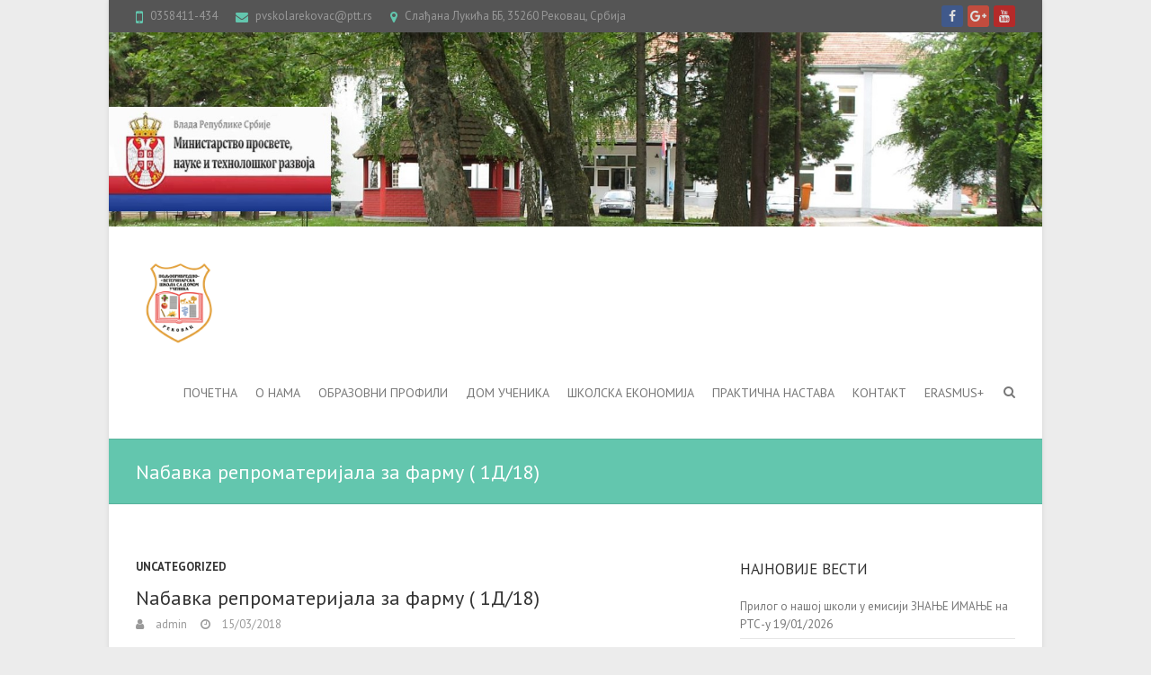

--- FILE ---
content_type: text/html; charset=UTF-8
request_url: https://pvskolarekovac.edu.rs/nabavka-repromat-ya-farmu/
body_size: 54447
content:
<!DOCTYPE html>
<!--[if IE 7]>
<html class="ie ie7" lang="sr-RS">
<![endif]-->
<!--[if IE 8]>
<html class="ie ie8" lang="sr-RS">
<![endif]-->
<!--[if !(IE 7) | !(IE 8) ]><!-->
<html lang="sr-RS">
<!--<![endif]-->
<head>
<meta charset="UTF-8" />
<meta name="viewport" content="width=device-width">
<link rel="profile" href="http://gmpg.org/xfn/11" />
<link rel="pingback" href="https://pvskolarekovac.edu.rs/xmlrpc.php" />
<title> Nабавка репроматеријала за фарму ( 1Д/18) &#8211; Пољопривредно-ветеринарска школа са домом ученика</title>
<meta name='robots' content='max-image-preview:large' />
<!-- Jetpack Site Verification Tags -->
<meta name="google-site-verification" content="jPIU059ijiEBa8A6TxSxowJRMIECcbKlEEjDMI7jHmE" />
<link rel='dns-prefetch' href='//secure.gravatar.com' />
<link rel='dns-prefetch' href='//fonts.googleapis.com' />
<link rel='dns-prefetch' href='//s.w.org' />
<link rel='dns-prefetch' href='//v0.wordpress.com' />
<link rel="alternate" type="application/rss+xml" title="Пољопривредно-ветеринарска школа са домом ученика &raquo; довод" href="https://pvskolarekovac.edu.rs/feed/" />
<link rel="alternate" type="application/rss+xml" title="Пољопривредно-ветеринарска школа са домом ученика &raquo; довод коментара" href="https://pvskolarekovac.edu.rs/comments/feed/" />
<link rel="alternate" type="application/rss+xml" title="Пољопривредно-ветеринарска школа са домом ученика &raquo; довод коментара на Nабавка репроматеријала за фарму ( 1Д/18)" href="https://pvskolarekovac.edu.rs/nabavka-repromat-ya-farmu/feed/" />
<script type="text/javascript">
window._wpemojiSettings = {"baseUrl":"https:\/\/s.w.org\/images\/core\/emoji\/13.1.0\/72x72\/","ext":".png","svgUrl":"https:\/\/s.w.org\/images\/core\/emoji\/13.1.0\/svg\/","svgExt":".svg","source":{"concatemoji":"https:\/\/pvskolarekovac.edu.rs\/wp-includes\/js\/wp-emoji-release.min.js?ver=5.9.12"}};
/*! This file is auto-generated */
!function(e,a,t){var n,r,o,i=a.createElement("canvas"),p=i.getContext&&i.getContext("2d");function s(e,t){var a=String.fromCharCode;p.clearRect(0,0,i.width,i.height),p.fillText(a.apply(this,e),0,0);e=i.toDataURL();return p.clearRect(0,0,i.width,i.height),p.fillText(a.apply(this,t),0,0),e===i.toDataURL()}function c(e){var t=a.createElement("script");t.src=e,t.defer=t.type="text/javascript",a.getElementsByTagName("head")[0].appendChild(t)}for(o=Array("flag","emoji"),t.supports={everything:!0,everythingExceptFlag:!0},r=0;r<o.length;r++)t.supports[o[r]]=function(e){if(!p||!p.fillText)return!1;switch(p.textBaseline="top",p.font="600 32px Arial",e){case"flag":return s([127987,65039,8205,9895,65039],[127987,65039,8203,9895,65039])?!1:!s([55356,56826,55356,56819],[55356,56826,8203,55356,56819])&&!s([55356,57332,56128,56423,56128,56418,56128,56421,56128,56430,56128,56423,56128,56447],[55356,57332,8203,56128,56423,8203,56128,56418,8203,56128,56421,8203,56128,56430,8203,56128,56423,8203,56128,56447]);case"emoji":return!s([10084,65039,8205,55357,56613],[10084,65039,8203,55357,56613])}return!1}(o[r]),t.supports.everything=t.supports.everything&&t.supports[o[r]],"flag"!==o[r]&&(t.supports.everythingExceptFlag=t.supports.everythingExceptFlag&&t.supports[o[r]]);t.supports.everythingExceptFlag=t.supports.everythingExceptFlag&&!t.supports.flag,t.DOMReady=!1,t.readyCallback=function(){t.DOMReady=!0},t.supports.everything||(n=function(){t.readyCallback()},a.addEventListener?(a.addEventListener("DOMContentLoaded",n,!1),e.addEventListener("load",n,!1)):(e.attachEvent("onload",n),a.attachEvent("onreadystatechange",function(){"complete"===a.readyState&&t.readyCallback()})),(n=t.source||{}).concatemoji?c(n.concatemoji):n.wpemoji&&n.twemoji&&(c(n.twemoji),c(n.wpemoji)))}(window,document,window._wpemojiSettings);
</script>
<style type="text/css">
img.wp-smiley,
img.emoji {
	display: inline !important;
	border: none !important;
	box-shadow: none !important;
	height: 1em !important;
	width: 1em !important;
	margin: 0 0.07em !important;
	vertical-align: -0.1em !important;
	background: none !important;
	padding: 0 !important;
}
</style>
	<link rel='stylesheet' id='alfie-wp-weather-css'  href='https://pvskolarekovac.edu.rs/wp-content/plugins/alfie-wp-weather/css/widget.min.css?ver=5.9.12' type='text/css' media='all' />
<link rel='stylesheet' id='wp-block-library-css'  href='https://pvskolarekovac.edu.rs/wp-includes/css/dist/block-library/style.min.css?ver=5.9.12' type='text/css' media='all' />
<style id='wp-block-library-inline-css' type='text/css'>
.has-text-align-justify{text-align:justify;}
</style>
<link rel='stylesheet' id='mediaelement-css'  href='https://pvskolarekovac.edu.rs/wp-includes/js/mediaelement/mediaelementplayer-legacy.min.css?ver=4.2.16' type='text/css' media='all' />
<link rel='stylesheet' id='wp-mediaelement-css'  href='https://pvskolarekovac.edu.rs/wp-includes/js/mediaelement/wp-mediaelement.min.css?ver=5.9.12' type='text/css' media='all' />
<style id='global-styles-inline-css' type='text/css'>
body{--wp--preset--color--black: #000000;--wp--preset--color--cyan-bluish-gray: #abb8c3;--wp--preset--color--white: #ffffff;--wp--preset--color--pale-pink: #f78da7;--wp--preset--color--vivid-red: #cf2e2e;--wp--preset--color--luminous-vivid-orange: #ff6900;--wp--preset--color--luminous-vivid-amber: #fcb900;--wp--preset--color--light-green-cyan: #7bdcb5;--wp--preset--color--vivid-green-cyan: #00d084;--wp--preset--color--pale-cyan-blue: #8ed1fc;--wp--preset--color--vivid-cyan-blue: #0693e3;--wp--preset--color--vivid-purple: #9b51e0;--wp--preset--gradient--vivid-cyan-blue-to-vivid-purple: linear-gradient(135deg,rgba(6,147,227,1) 0%,rgb(155,81,224) 100%);--wp--preset--gradient--light-green-cyan-to-vivid-green-cyan: linear-gradient(135deg,rgb(122,220,180) 0%,rgb(0,208,130) 100%);--wp--preset--gradient--luminous-vivid-amber-to-luminous-vivid-orange: linear-gradient(135deg,rgba(252,185,0,1) 0%,rgba(255,105,0,1) 100%);--wp--preset--gradient--luminous-vivid-orange-to-vivid-red: linear-gradient(135deg,rgba(255,105,0,1) 0%,rgb(207,46,46) 100%);--wp--preset--gradient--very-light-gray-to-cyan-bluish-gray: linear-gradient(135deg,rgb(238,238,238) 0%,rgb(169,184,195) 100%);--wp--preset--gradient--cool-to-warm-spectrum: linear-gradient(135deg,rgb(74,234,220) 0%,rgb(151,120,209) 20%,rgb(207,42,186) 40%,rgb(238,44,130) 60%,rgb(251,105,98) 80%,rgb(254,248,76) 100%);--wp--preset--gradient--blush-light-purple: linear-gradient(135deg,rgb(255,206,236) 0%,rgb(152,150,240) 100%);--wp--preset--gradient--blush-bordeaux: linear-gradient(135deg,rgb(254,205,165) 0%,rgb(254,45,45) 50%,rgb(107,0,62) 100%);--wp--preset--gradient--luminous-dusk: linear-gradient(135deg,rgb(255,203,112) 0%,rgb(199,81,192) 50%,rgb(65,88,208) 100%);--wp--preset--gradient--pale-ocean: linear-gradient(135deg,rgb(255,245,203) 0%,rgb(182,227,212) 50%,rgb(51,167,181) 100%);--wp--preset--gradient--electric-grass: linear-gradient(135deg,rgb(202,248,128) 0%,rgb(113,206,126) 100%);--wp--preset--gradient--midnight: linear-gradient(135deg,rgb(2,3,129) 0%,rgb(40,116,252) 100%);--wp--preset--duotone--dark-grayscale: url('#wp-duotone-dark-grayscale');--wp--preset--duotone--grayscale: url('#wp-duotone-grayscale');--wp--preset--duotone--purple-yellow: url('#wp-duotone-purple-yellow');--wp--preset--duotone--blue-red: url('#wp-duotone-blue-red');--wp--preset--duotone--midnight: url('#wp-duotone-midnight');--wp--preset--duotone--magenta-yellow: url('#wp-duotone-magenta-yellow');--wp--preset--duotone--purple-green: url('#wp-duotone-purple-green');--wp--preset--duotone--blue-orange: url('#wp-duotone-blue-orange');--wp--preset--font-size--small: 13px;--wp--preset--font-size--medium: 20px;--wp--preset--font-size--large: 36px;--wp--preset--font-size--x-large: 42px;}.has-black-color{color: var(--wp--preset--color--black) !important;}.has-cyan-bluish-gray-color{color: var(--wp--preset--color--cyan-bluish-gray) !important;}.has-white-color{color: var(--wp--preset--color--white) !important;}.has-pale-pink-color{color: var(--wp--preset--color--pale-pink) !important;}.has-vivid-red-color{color: var(--wp--preset--color--vivid-red) !important;}.has-luminous-vivid-orange-color{color: var(--wp--preset--color--luminous-vivid-orange) !important;}.has-luminous-vivid-amber-color{color: var(--wp--preset--color--luminous-vivid-amber) !important;}.has-light-green-cyan-color{color: var(--wp--preset--color--light-green-cyan) !important;}.has-vivid-green-cyan-color{color: var(--wp--preset--color--vivid-green-cyan) !important;}.has-pale-cyan-blue-color{color: var(--wp--preset--color--pale-cyan-blue) !important;}.has-vivid-cyan-blue-color{color: var(--wp--preset--color--vivid-cyan-blue) !important;}.has-vivid-purple-color{color: var(--wp--preset--color--vivid-purple) !important;}.has-black-background-color{background-color: var(--wp--preset--color--black) !important;}.has-cyan-bluish-gray-background-color{background-color: var(--wp--preset--color--cyan-bluish-gray) !important;}.has-white-background-color{background-color: var(--wp--preset--color--white) !important;}.has-pale-pink-background-color{background-color: var(--wp--preset--color--pale-pink) !important;}.has-vivid-red-background-color{background-color: var(--wp--preset--color--vivid-red) !important;}.has-luminous-vivid-orange-background-color{background-color: var(--wp--preset--color--luminous-vivid-orange) !important;}.has-luminous-vivid-amber-background-color{background-color: var(--wp--preset--color--luminous-vivid-amber) !important;}.has-light-green-cyan-background-color{background-color: var(--wp--preset--color--light-green-cyan) !important;}.has-vivid-green-cyan-background-color{background-color: var(--wp--preset--color--vivid-green-cyan) !important;}.has-pale-cyan-blue-background-color{background-color: var(--wp--preset--color--pale-cyan-blue) !important;}.has-vivid-cyan-blue-background-color{background-color: var(--wp--preset--color--vivid-cyan-blue) !important;}.has-vivid-purple-background-color{background-color: var(--wp--preset--color--vivid-purple) !important;}.has-black-border-color{border-color: var(--wp--preset--color--black) !important;}.has-cyan-bluish-gray-border-color{border-color: var(--wp--preset--color--cyan-bluish-gray) !important;}.has-white-border-color{border-color: var(--wp--preset--color--white) !important;}.has-pale-pink-border-color{border-color: var(--wp--preset--color--pale-pink) !important;}.has-vivid-red-border-color{border-color: var(--wp--preset--color--vivid-red) !important;}.has-luminous-vivid-orange-border-color{border-color: var(--wp--preset--color--luminous-vivid-orange) !important;}.has-luminous-vivid-amber-border-color{border-color: var(--wp--preset--color--luminous-vivid-amber) !important;}.has-light-green-cyan-border-color{border-color: var(--wp--preset--color--light-green-cyan) !important;}.has-vivid-green-cyan-border-color{border-color: var(--wp--preset--color--vivid-green-cyan) !important;}.has-pale-cyan-blue-border-color{border-color: var(--wp--preset--color--pale-cyan-blue) !important;}.has-vivid-cyan-blue-border-color{border-color: var(--wp--preset--color--vivid-cyan-blue) !important;}.has-vivid-purple-border-color{border-color: var(--wp--preset--color--vivid-purple) !important;}.has-vivid-cyan-blue-to-vivid-purple-gradient-background{background: var(--wp--preset--gradient--vivid-cyan-blue-to-vivid-purple) !important;}.has-light-green-cyan-to-vivid-green-cyan-gradient-background{background: var(--wp--preset--gradient--light-green-cyan-to-vivid-green-cyan) !important;}.has-luminous-vivid-amber-to-luminous-vivid-orange-gradient-background{background: var(--wp--preset--gradient--luminous-vivid-amber-to-luminous-vivid-orange) !important;}.has-luminous-vivid-orange-to-vivid-red-gradient-background{background: var(--wp--preset--gradient--luminous-vivid-orange-to-vivid-red) !important;}.has-very-light-gray-to-cyan-bluish-gray-gradient-background{background: var(--wp--preset--gradient--very-light-gray-to-cyan-bluish-gray) !important;}.has-cool-to-warm-spectrum-gradient-background{background: var(--wp--preset--gradient--cool-to-warm-spectrum) !important;}.has-blush-light-purple-gradient-background{background: var(--wp--preset--gradient--blush-light-purple) !important;}.has-blush-bordeaux-gradient-background{background: var(--wp--preset--gradient--blush-bordeaux) !important;}.has-luminous-dusk-gradient-background{background: var(--wp--preset--gradient--luminous-dusk) !important;}.has-pale-ocean-gradient-background{background: var(--wp--preset--gradient--pale-ocean) !important;}.has-electric-grass-gradient-background{background: var(--wp--preset--gradient--electric-grass) !important;}.has-midnight-gradient-background{background: var(--wp--preset--gradient--midnight) !important;}.has-small-font-size{font-size: var(--wp--preset--font-size--small) !important;}.has-medium-font-size{font-size: var(--wp--preset--font-size--medium) !important;}.has-large-font-size{font-size: var(--wp--preset--font-size--large) !important;}.has-x-large-font-size{font-size: var(--wp--preset--font-size--x-large) !important;}
</style>
<link rel='stylesheet' id='interface_style-css'  href='https://pvskolarekovac.edu.rs/wp-content/themes/interface/style.css?ver=5.9.12' type='text/css' media='all' />
<link rel='stylesheet' id='interface-font-awesome-css'  href='https://pvskolarekovac.edu.rs/wp-content/themes/interface/font-awesome/css/font-awesome.css?ver=5.9.12' type='text/css' media='all' />
<link rel='stylesheet' id='interface-responsive-css'  href='https://pvskolarekovac.edu.rs/wp-content/themes/interface/css/responsive.css?ver=5.9.12' type='text/css' media='all' />
<link rel='stylesheet' id='google_fonts-css'  href='//fonts.googleapis.com/css?family=PT+Sans%3A400%2C700italic%2C700%2C400italic&#038;ver=5.9.12' type='text/css' media='all' />
<!-- Inline jetpack_facebook_likebox -->
<style id='jetpack_facebook_likebox-inline-css' type='text/css'>
.widget_facebook_likebox {
	overflow: hidden;
}

</style>
<link rel='stylesheet' id='social-logos-css'  href='https://pvskolarekovac.edu.rs/wp-content/plugins/jetpack/_inc/social-logos/social-logos.min.css?ver=10.9' type='text/css' media='all' />
<link rel='stylesheet' id='jetpack_css-css'  href='https://pvskolarekovac.edu.rs/wp-content/plugins/jetpack/css/jetpack.css?ver=10.9' type='text/css' media='all' />
<script type='text/javascript' src='https://pvskolarekovac.edu.rs/wp-includes/js/jquery/jquery.min.js?ver=3.6.0' id='jquery-core-js'></script>
<script type='text/javascript' src='https://pvskolarekovac.edu.rs/wp-includes/js/jquery/jquery-migrate.min.js?ver=3.3.2' id='jquery-migrate-js'></script>
<script type='text/javascript' id='alfie-wp-weather-js-extra'>
/* <![CDATA[ */
var alfie = {"path":"\/wp-content\/plugins"};
/* ]]> */
</script>
<script type='text/javascript' src='https://pvskolarekovac.edu.rs/wp-content/plugins/alfie-wp-weather/js/alfie.weather.min.js?ver=5.9.12' id='alfie-wp-weather-js'></script>
<script type='text/javascript' id='alfie-wp-admin-js-extra'>
/* <![CDATA[ */
var alfie = {"path":"\/wp-content\/plugins"};
/* ]]> */
</script>
<script type='text/javascript' src='https://pvskolarekovac.edu.rs/wp-content/plugins/alfie-wp-weather/js/alfie-weather.min.js?ver=5.9.12' id='alfie-wp-admin-js'></script>
<!--[if lt IE 9]>
<script type='text/javascript' src='https://pvskolarekovac.edu.rs/wp-content/themes/interface/js/html5.min.js?ver=3.7.3' id='html5-js'></script>
<![endif]-->
<script type='text/javascript' src='https://pvskolarekovac.edu.rs/wp-content/themes/interface/js/backtotop.js?ver=5.9.12' id='backtotop-js'></script>
<script type='text/javascript' src='https://pvskolarekovac.edu.rs/wp-content/themes/interface/js/scripts.js?ver=5.9.12' id='scripts-js'></script>
<link rel="https://api.w.org/" href="https://pvskolarekovac.edu.rs/wp-json/" /><link rel="alternate" type="application/json" href="https://pvskolarekovac.edu.rs/wp-json/wp/v2/posts/3869" /><link rel="EditURI" type="application/rsd+xml" title="RSD" href="https://pvskolarekovac.edu.rs/xmlrpc.php?rsd" />
<link rel="wlwmanifest" type="application/wlwmanifest+xml" href="https://pvskolarekovac.edu.rs/wp-includes/wlwmanifest.xml" /> 
<meta name="generator" content="WordPress 5.9.12" />
<link rel="canonical" href="https://pvskolarekovac.edu.rs/nabavka-repromat-ya-farmu/" />
<link rel='shortlink' href='https://wp.me/p4GrIh-10p' />
<link rel="alternate" type="application/json+oembed" href="https://pvskolarekovac.edu.rs/wp-json/oembed/1.0/embed?url=https%3A%2F%2Fpvskolarekovac.edu.rs%2Fnabavka-repromat-ya-farmu%2F" />
<link rel="alternate" type="text/xml+oembed" href="https://pvskolarekovac.edu.rs/wp-json/oembed/1.0/embed?url=https%3A%2F%2Fpvskolarekovac.edu.rs%2Fnabavka-repromat-ya-farmu%2F&#038;format=xml" />
<script type="text/javascript">
	window._se_plugin_version = '8.1.9';
</script>
<style type='text/css'>img#wpstats{display:none}</style>
	<style type="text/css">.recentcomments a{display:inline !important;padding:0 !important;margin:0 !important;}</style>
<!-- Jetpack Open Graph Tags -->
<meta property="og:type" content="article" />
<meta property="og:title" content="Nабавка репроматеријала за фарму ( 1Д/18)" />
<meta property="og:url" content="https://pvskolarekovac.edu.rs/nabavka-repromat-ya-farmu/" />
<meta property="og:description" content="&#8211; ОДЛУКА О ДОДЕЛИ УГОВОРА ЗА РЕПРОМАТЕРИЈАЛ ЗА ФАРМУ ЗА 2018 &#8211; ПОЗИВ ЗА ПОДНОШЕЊЕ ПОНУДА &#8211; КОНКУРСНА ДОКУМЕНТАЦИЈА &#8211; ОБАВЕШТЕЊЕ О ЗАКЉУЧЕНОМ УГОВОРУ &#8211; ОБАВЕШТЕЊЕ О ЗАК…" />
<meta property="article:published_time" content="2018-03-15T10:43:31+00:00" />
<meta property="article:modified_time" content="2018-04-19T07:21:19+00:00" />
<meta property="og:site_name" content="Пољопривредно-ветеринарска школа са домом ученика" />
<meta property="og:image" content="https://s0.wp.com/i/blank.jpg" />
<meta property="og:image:alt" content="" />
<meta property="og:locale" content="sr_RS" />
<meta name="twitter:text:title" content="Nабавка репроматеријала за фарму ( 1Д/18)" />
<meta name="twitter:card" content="summary" />

<!-- End Jetpack Open Graph Tags -->
</head>

<body class="post-template-default single single-post postid-3869 single-format-standard  narrow-layout">
<div class="wrapper">
<header id="branding" >
  <div class="info-bar">
		<div class="container clearfix"><div class="info clearfix">
											<ul><li class="phone-number"><a title=" Call Us " href="tel:0358411-434">0358411-434</a></li><li class="email"><a title=" Mail Us " href="mailto:pvskolarekovac@ptt.rs">pvskolarekovac@ptt.rs</a></li><li class="address">Слађана Лукића ББ, 35260 Рековац, Србија</li></ul>
		</div><!-- .info --><div class="social-profiles clearfix">
					<ul><li class="facebook"><a href="https://www.facebook.com/poljoprivrednoveterinarska.skolarekovac" title="Пољопривредно-ветеринарска школа са домом ученика on Facebook" target="_blank"></a></li><li class="google-plus"><a href="https://plus.google.com/u/0/115789970860578236863/posts" title="Пољопривредно-ветеринарска школа са домом ученика on Google Plus" target="_blank"></a></li><li class="you-tube"><a href="https://www.youtube.com/channel/UCnZQvQublrZ80Vn2h7vqbnA" title="Пољопривредно-ветеринарска школа са домом ученика on Youtube" target="_blank"></a></li>
				</ul>
				</div><!-- .social-profiles --></div>
<!-- .container -->
</div>
<!-- .info-bar -->
<a href="https://pvskolarekovac.edu.rs/"><img src="https://pvskolarekovac.edu.rs/wp-content/uploads/2014/05/Picture12.jpg" class="header-image" width="1604" height="334" alt="Пољопривредно-ветеринарска школа са домом ученика"> </a>
<div class="hgroup-wrap">
  <div class="container clearfix">
    <section id="site-logo" class="clearfix">
      							      <h2 id="site-title"> <a href="https://pvskolarekovac.edu.rs/" title="Пољопривредно-ветеринарска школа са домом ученика" rel="home"> <img src="http://pvskolarekovac.edu.rs/wp-content/uploads/2023/03/pvsrklogo-2.png" alt="Пољопривредно-ветеринарска школа са домом ученика"> </a> </h2>
          </section>
    <!-- #site-logo -->
    <button class="menu-toggle">Responsive Menu</button>
    <section class="hgroup-right">
      <nav id="access" class="clearfix"><ul class="nav-menu"><li id="menu-item-52" class="menu-item menu-item-type-post_type menu-item-object-page menu-item-home menu-item-has-children menu-item-52"><a href="https://pvskolarekovac.edu.rs/">Почетна</a>
<ul class="sub-menu">
	<li id="menu-item-2105" class="menu-item menu-item-type-post_type menu-item-object-page menu-item-2105"><a href="https://pvskolarekovac.edu.rs/%d0%be%d0%bf%d1%88%d1%82%d0%b0-%d0%b0%d0%ba%d1%82%d0%b0/">ОПШТА АКТА</a></li>
	<li id="menu-item-5912" class="menu-item menu-item-type-post_type menu-item-object-post menu-item-5912"><a href="https://pvskolarekovac.edu.rs/sistematizacija/">Систематизација</a></li>
</ul>
</li>
<li id="menu-item-58" class="menu-item menu-item-type-post_type menu-item-object-page menu-item-has-children menu-item-58"><a href="https://pvskolarekovac.edu.rs/o-nama/">О нама</a>
<ul class="sub-menu">
	<li id="menu-item-55" class="menu-item menu-item-type-post_type menu-item-object-page menu-item-55"><a href="https://pvskolarekovac.edu.rs/istorijat/">Историјат</a></li>
	<li id="menu-item-60" class="menu-item menu-item-type-post_type menu-item-object-page menu-item-60"><a href="https://pvskolarekovac.edu.rs/profesori/">Професори</a></li>
	<li id="menu-item-53" class="menu-item menu-item-type-post_type menu-item-object-page menu-item-53"><a href="https://pvskolarekovac.edu.rs/vannastavno-osoblje/">Ваннаставно особље</a></li>
	<li id="menu-item-1531" class="menu-item menu-item-type-post_type menu-item-object-page menu-item-1531"><a href="https://pvskolarekovac.edu.rs/%d1%88%d0%ba%d0%be%d0%bb%d1%81%d0%ba%d0%b8-%d0%bb%d0%b8%d1%81%d1%82/">Школски лист</a></li>
	<li id="menu-item-61" class="menu-item menu-item-type-post_type menu-item-object-page menu-item-61"><a href="https://pvskolarekovac.edu.rs/rekovac/">Рековац</a></li>
</ul>
</li>
<li id="menu-item-59" class="menu-item menu-item-type-post_type menu-item-object-page menu-item-has-children menu-item-59"><a href="https://pvskolarekovac.edu.rs/obrazovni-profili/">Образовни профили</a>
<ul class="sub-menu">
	<li id="menu-item-260" class="menu-item menu-item-type-post_type menu-item-object-page menu-item-260"><a href="https://pvskolarekovac.edu.rs/ekonomski-tehnicar/">Економски техничар</a></li>
	<li id="menu-item-261" class="menu-item menu-item-type-post_type menu-item-object-page menu-item-261"><a href="https://pvskolarekovac.edu.rs/poljoprivredni-proizv/">Пољопривредни техничар</a></li>
	<li id="menu-item-259" class="menu-item menu-item-type-post_type menu-item-object-page menu-item-259"><a href="https://pvskolarekovac.edu.rs/veterarski-tehnicar/">Ветеринарски техничар</a></li>
	<li id="menu-item-5398" class="menu-item menu-item-type-post_type menu-item-object-page menu-item-5398"><a href="https://pvskolarekovac.edu.rs/kuvar/">Кувар</a></li>
</ul>
</li>
<li id="menu-item-54" class="menu-item menu-item-type-post_type menu-item-object-page menu-item-has-children menu-item-54"><a href="https://pvskolarekovac.edu.rs/dom-ucenika/">Дом ученика</a>
<ul class="sub-menu">
	<li id="menu-item-3698" class="menu-item menu-item-type-taxonomy menu-item-object-category menu-item-3698"><a href="https://pvskolarekovac.edu.rs/category/dom-ucenika/">ЈЕЛОВНИК ЗА 30 ДАНА</a></li>
</ul>
</li>
<li id="menu-item-62" class="menu-item menu-item-type-post_type menu-item-object-page menu-item-62"><a href="https://pvskolarekovac.edu.rs/skolska-ekonomija/">Школска економија</a></li>
<li id="menu-item-5413" class="menu-item menu-item-type-post_type menu-item-object-page menu-item-5413"><a href="https://pvskolarekovac.edu.rs/prakticna-nastava/">Практична настава</a></li>
<li id="menu-item-56" class="menu-item menu-item-type-post_type menu-item-object-page menu-item-56"><a href="https://pvskolarekovac.edu.rs/kontakt/">Контакт</a></li>
<li id="menu-item-6656" class="menu-item menu-item-type-post_type menu-item-object-page menu-item-6656"><a href="https://pvskolarekovac.edu.rs/erasmus/">ERASMUS+</a></li>
</ul></nav><!-- #access -->      <div class="search-toggle"></div>
      <!-- .search-toggle -->
      <div id="search-box" class="hide">
        
<form action="https://pvskolarekovac.edu.rs/" method="get" class="search-form clearfix">
  <label class="assistive-text">
    Search  </label>
  <input type="search" placeholder="Search" class="s field" name="s">
  <input type="submit" value="Search" class="search-submit">
</form>
<!-- .search-form -->
        <span class="arrow"></span> </div>
      <!-- #search-box --> 
    </section>
    <!-- .hgroup-right --> 
  </div>
  <!-- .container --> 
</div>
<!-- .hgroup-wrap -->

<div class="page-title-wrap">
  <div class="container clearfix">
    				    <h1 class="page-title">Nабавка репроматеријала за фарму ( 1Д/18)</h1>
        <!-- .page-title --> 
  </div>
</div>
</header>
<div id="main">
<div class="container clearfix">

<div id="primary">
  <div id="content"><section id="post-3869" class="post-3869 post type-post status-publish format-standard hentry category-uncategorized">
  <article>
        <header class="entry-header">
            <div class="entry-meta"> <span class="cat-links">
        <a href="https://pvskolarekovac.edu.rs/category/uncategorized/" rel="category tag">Uncategorized</a>        </span><!-- .cat-links --> 
      </div>
      <!-- .entry-meta -->
     
      <h2 class="entry-title">
        Nабавка репроматеријала за фарму ( 1Д/18)      </h2>
      <!-- .entry-title -->
      <div class="entry-meta clearfix">
        <div class="by-author vcard author"><span class="fn"><a href="https://pvskolarekovac.edu.rs/author/admin/"  title="admin">
          admin          </a></span></div>
        <div class="date updated"><a href="https://pvskolarekovac.edu.rs/nabavka-repromat-ya-farmu/" title="11:43">
          15/03/2018          </a></div>
              </div>
      <!-- .entry-meta --> 
    </header>
    <!-- .entry-header -->
        <div class="entry-content clearfix">
      <p>&#8211; ОДЛУКА О ДОДЕЛИ УГОВОРА ЗА РЕПРОМАТЕРИЈАЛ ЗА ФАРМУ ЗА 2018</p>
<iframe src="//docs.google.com/viewer?url=http%3A%2F%2Fpvskolarekovac.edu.rs%2Fwp-content%2Fuploads%2F2018%2F03%2Fodluka-o-dodeli-ugovora-za-repromaterijal-za-farmu-2018.doc&hl=sr&embedded=true" class="gde-frame" style="width:100%; height:500px; border: none;" scrolling="no"></iframe>
<p class="gde-text"><a href="http://pvskolarekovac.edu.rs/wp-content/uploads/2018/03/odluka-o-dodeli-ugovora-za-repromaterijal-za-farmu-2018.doc" class="gde-link">Download (DOC, 127KB)</a></p>
<p><span style="color: #000000;">&#8211; ПОЗИВ ЗА ПОДНОШЕЊЕ ПОНУДА</span></p>
<iframe src="//docs.google.com/viewer?url=http%3A%2F%2Fpvskolarekovac.edu.rs%2Fwp-content%2Fuploads%2F2018%2F03%2Fpoziv-za-podnosenje-ponuda-za-nabavku-repromaterijala-za-farmu-2018.docx&hl=sr&embedded=true" class="gde-frame" style="width:100%; height:500px; border: none;" scrolling="no"></iframe>
<p class="gde-text"><a href="http://pvskolarekovac.edu.rs/wp-content/uploads/2018/03/poziv-za-podnosenje-ponuda-za-nabavku-repromaterijala-za-farmu-2018.docx" class="gde-link">Download (DOCX, 27KB)</a></p>
<p><span style="color: #000000;">&#8211; КОНКУРСНА ДОКУМЕНТАЦИЈА</span></p>
<iframe src="//docs.google.com/viewer?url=http%3A%2F%2Fpvskolarekovac.edu.rs%2Fwp-content%2Fuploads%2F2018%2F03%2Fkonkursna-dokumentacija-za-nabavku-repromaterijala-za-farmu-za-2018-1.doc&hl=sr&embedded=true" class="gde-frame" style="width:100%; height:500px; border: none;" scrolling="no"></iframe>
<p class="gde-text"><a href="http://pvskolarekovac.edu.rs/wp-content/uploads/2018/03/konkursna-dokumentacija-za-nabavku-repromaterijala-za-farmu-za-2018-1.doc" class="gde-link">Download (DOC, 569KB)</a></p>
<p>&#8211; ОБАВЕШТЕЊЕ О ЗАКЉУЧЕНОМ УГОВОРУ</p>
<iframe src="//docs.google.com/viewer?url=http%3A%2F%2Fpvskolarekovac.edu.rs%2Fwp-content%2Fuploads%2F2018%2F03%2Fobavestenje-o-zakljucenom-ugovoru-repromaterijal-za-farmu-18-partija-4.doc&hl=sr&embedded=true" class="gde-frame" style="width:100%; height:500px; border: none;" scrolling="no"></iframe>
<p class="gde-text"><a href="http://pvskolarekovac.edu.rs/wp-content/uploads/2018/03/obavestenje-o-zakljucenom-ugovoru-repromaterijal-za-farmu-18-partija-4.doc" class="gde-link">Download (DOC, 31KB)</a></p>
<p>&#8211; ОБАВЕШТЕЊЕ О ЗАКЉУЧЕНОМ УГОВОРУ</p>
<iframe src="//docs.google.com/viewer?url=http%3A%2F%2Fpvskolarekovac.edu.rs%2Fwp-content%2Fuploads%2F2018%2F03%2Fobavestenje-o-zakljucenom-ugovoru-repromaterijal-za-farmu-18-partija-3.doc&hl=sr&embedded=true" class="gde-frame" style="width:100%; height:500px; border: none;" scrolling="no"></iframe>
<p class="gde-text"><a href="http://pvskolarekovac.edu.rs/wp-content/uploads/2018/03/obavestenje-o-zakljucenom-ugovoru-repromaterijal-za-farmu-18-partija-3.doc" class="gde-link">Download (DOC, 32KB)</a></p>
<p>&#8211; ОБАВЕШТЕЊЕ О ЗАКЉУЧЕНОМ УГОВОРУ</p>
<iframe src="//docs.google.com/viewer?url=http%3A%2F%2Fpvskolarekovac.edu.rs%2Fwp-content%2Fuploads%2F2018%2F03%2Fobavestenje-o-zakljucenom-ugovoru-repromaterijal-za-farmu-18-partija-1.doc&hl=sr&embedded=true" class="gde-frame" style="width:100%; height:500px; border: none;" scrolling="no"></iframe>
<p class="gde-text"><a href="http://pvskolarekovac.edu.rs/wp-content/uploads/2018/03/obavestenje-o-zakljucenom-ugovoru-repromaterijal-za-farmu-18-partija-1.doc" class="gde-link">Download (DOC, 32KB)</a></p>
<p>&#8211;  <strong>ОБАВЕШТЕЊЕ О ЗАКЉУЧЕНОМ УГОВОРУ</strong></p>
<iframe src="//docs.google.com/viewer?url=http%3A%2F%2Fpvskolarekovac.edu.rs%2Fwp-content%2Fuploads%2F2018%2F03%2Fobavestenje-o-zakljucenom-ugovoru-repromaterijal-za-farmu-18-partija-2.doc&hl=sr&embedded=true" class="gde-frame" style="width:100%; height:500px; border: none;" scrolling="no"></iframe>
<p class="gde-text"><a href="http://pvskolarekovac.edu.rs/wp-content/uploads/2018/03/obavestenje-o-zakljucenom-ugovoru-repromaterijal-za-farmu-18-partija-2.doc" class="gde-link">Download (DOC, 31KB)</a></p>
<div class="sharedaddy sd-sharing-enabled"><div class="robots-nocontent sd-block sd-social sd-social-official sd-sharing"><h3 class="sd-title">Подели:</h3><div class="sd-content"><ul><li class="share-facebook"><div class="fb-share-button" data-href="https://pvskolarekovac.edu.rs/nabavka-repromat-ya-farmu/" data-layout="button_count"></div></li><li class="share-twitter"><a href="https://twitter.com/share" class="twitter-share-button" data-url="https://pvskolarekovac.edu.rs/nabavka-repromat-ya-farmu/" data-text=" Nабавка репроматеријала за фарму ( 1Д/18)"  >Tweet</a></li><li class="share-print"><a rel="nofollow noopener noreferrer" data-shared="" class="share-print sd-button" href="https://pvskolarekovac.edu.rs/nabavka-repromat-ya-farmu/#print" target="_blank" title="Click to print"><span>Print</span></a></li><li class="share-end"></li></ul></div></div></div>    </div>
      </header>
  
    <!-- entry content clearfix -->
    
    <ul class="default-wp-page clearfix">
  <li class="previous">
    <a href="https://pvskolarekovac.edu.rs/%d0%be%d0%b4%d1%80%d0%b6%d0%b0%d0%bd-%d1%81%d0%b0%d0%b1%d0%be%d1%80-%d0%bb%d0%b5%d0%b2%d0%b0%d1%87%d0%ba%d0%b8%d1%85-%d0%b2%d0%b8%d0%bd%d0%b0%d1%80%d0%b0-%d0%b8-%d0%b2%d0%b8%d0%bd%d0%be%d0%b3%d1%80/" rel="prev"><span class="meta-nav">&larr;</span> ОДРЖАН  САБОР ЛЕВАЧКИХ ВИНАРА И ВИНОГРАДАРА</a>  </li>
  <li class="next">
    <a href="https://pvskolarekovac.edu.rs/online-kursevi-engleskog-jezika/" rel="next">ONLINE KURSEVI ENGLESKOG JEZIKA <span class="meta-nav">&rarr;</span></a>  </li>
</ul>

<div id="comments" class="comments-area">
      </div>
<!-- #comments .comments-area -->  </article>
</section>
<!-- .post -->
</div><!-- #content --></div>
<!-- #primary -->

<div id="secondary">
  
		<aside id="recent-posts-3" class="widget widget_recent_entries">
		<h2 class="widget-title">Најновије вести</h2>
		<ul>
											<li>
					<a href="https://pvskolarekovac.edu.rs/prilog-o-nasoj-skoli-u-emisiji-znanje-imanje-na-rts-u/">Прилог о нашој школи у емисији ЗНАЊЕ ИМАЊЕ на РТС-у</a>
											<span class="post-date">19/01/2026</span>
									</li>
											<li>
					<a href="https://pvskolarekovac.edu.rs/zahvalnica-od-humanista-velikog-srca/">Захвалница од ХУМАНИСТА ВЕЛИКОГ СРЦА</a>
											<span class="post-date">19/01/2026</span>
									</li>
											<li>
					<a href="https://pvskolarekovac.edu.rs/jubilarni-10-sabor-levackih-vinogadara-i-vinara/">ЈУБИЛАРНИ 10. Сабор Левачких виноградара и винара</a>
											<span class="post-date">17/01/2026</span>
									</li>
											<li>
					<a href="https://pvskolarekovac.edu.rs/plan-javnih-nabavki-2026/">ПЛАН ЈАВНИХ НАБАВКИ 2026</a>
											<span class="post-date">06/01/2026</span>
									</li>
											<li>
					<a href="https://pvskolarekovac.edu.rs/srecni-novogodisnji-i-bozicni-praznici%ef%bf%bc/">Срећни новогодишњи и божићни празници￼</a>
											<span class="post-date">27/12/2025</span>
									</li>
					</ul>

		</aside></div>
<!-- #secondary --></div>
<!-- .container -->
</div>
<!-- #main -->


<footer id="colophon" class="clearfix">
  
<div class="widget-wrap">
  <div class="container">
    <div class="widget-area clearfix">
      <div class="one-third">
        <aside id="search-3" class="widget widget_search"><h2 class="widget-title">Претрага</h2>
<form action="https://pvskolarekovac.edu.rs/" method="get" class="search-form clearfix">
  <label class="assistive-text">
    Search  </label>
  <input type="search" placeholder="Search" class="s field" name="s">
  <input type="submit" value="Search" class="search-submit">
</form>
<!-- .search-form -->
</aside><aside id="nav_menu-2" class="widget widget_nav_menu"><div class="menu-menu-1-container"><ul id="menu-menu-2" class="menu"><li class="menu-item menu-item-type-post_type menu-item-object-page menu-item-home menu-item-has-children menu-item-52"><a href="https://pvskolarekovac.edu.rs/">Почетна</a>
<ul class="sub-menu">
	<li class="menu-item menu-item-type-post_type menu-item-object-page menu-item-2105"><a href="https://pvskolarekovac.edu.rs/%d0%be%d0%bf%d1%88%d1%82%d0%b0-%d0%b0%d0%ba%d1%82%d0%b0/">ОПШТА АКТА</a></li>
	<li class="menu-item menu-item-type-post_type menu-item-object-post menu-item-5912"><a href="https://pvskolarekovac.edu.rs/sistematizacija/">Систематизација</a></li>
</ul>
</li>
<li class="menu-item menu-item-type-post_type menu-item-object-page menu-item-has-children menu-item-58"><a href="https://pvskolarekovac.edu.rs/o-nama/">О нама</a>
<ul class="sub-menu">
	<li class="menu-item menu-item-type-post_type menu-item-object-page menu-item-55"><a href="https://pvskolarekovac.edu.rs/istorijat/">Историјат</a></li>
	<li class="menu-item menu-item-type-post_type menu-item-object-page menu-item-60"><a href="https://pvskolarekovac.edu.rs/profesori/">Професори</a></li>
	<li class="menu-item menu-item-type-post_type menu-item-object-page menu-item-53"><a href="https://pvskolarekovac.edu.rs/vannastavno-osoblje/">Ваннаставно особље</a></li>
	<li class="menu-item menu-item-type-post_type menu-item-object-page menu-item-1531"><a href="https://pvskolarekovac.edu.rs/%d1%88%d0%ba%d0%be%d0%bb%d1%81%d0%ba%d0%b8-%d0%bb%d0%b8%d1%81%d1%82/">Школски лист</a></li>
	<li class="menu-item menu-item-type-post_type menu-item-object-page menu-item-61"><a href="https://pvskolarekovac.edu.rs/rekovac/">Рековац</a></li>
</ul>
</li>
<li class="menu-item menu-item-type-post_type menu-item-object-page menu-item-has-children menu-item-59"><a href="https://pvskolarekovac.edu.rs/obrazovni-profili/">Образовни профили</a>
<ul class="sub-menu">
	<li class="menu-item menu-item-type-post_type menu-item-object-page menu-item-260"><a href="https://pvskolarekovac.edu.rs/ekonomski-tehnicar/">Економски техничар</a></li>
	<li class="menu-item menu-item-type-post_type menu-item-object-page menu-item-261"><a href="https://pvskolarekovac.edu.rs/poljoprivredni-proizv/">Пољопривредни техничар</a></li>
	<li class="menu-item menu-item-type-post_type menu-item-object-page menu-item-259"><a href="https://pvskolarekovac.edu.rs/veterarski-tehnicar/">Ветеринарски техничар</a></li>
	<li class="menu-item menu-item-type-post_type menu-item-object-page menu-item-5398"><a href="https://pvskolarekovac.edu.rs/kuvar/">Кувар</a></li>
</ul>
</li>
<li class="menu-item menu-item-type-post_type menu-item-object-page menu-item-has-children menu-item-54"><a href="https://pvskolarekovac.edu.rs/dom-ucenika/">Дом ученика</a>
<ul class="sub-menu">
	<li class="menu-item menu-item-type-taxonomy menu-item-object-category menu-item-3698"><a href="https://pvskolarekovac.edu.rs/category/dom-ucenika/">ЈЕЛОВНИК ЗА 30 ДАНА</a></li>
</ul>
</li>
<li class="menu-item menu-item-type-post_type menu-item-object-page menu-item-62"><a href="https://pvskolarekovac.edu.rs/skolska-ekonomija/">Школска економија</a></li>
<li class="menu-item menu-item-type-post_type menu-item-object-page menu-item-5413"><a href="https://pvskolarekovac.edu.rs/prakticna-nastava/">Практична настава</a></li>
<li class="menu-item menu-item-type-post_type menu-item-object-page menu-item-56"><a href="https://pvskolarekovac.edu.rs/kontakt/">Контакт</a></li>
<li class="menu-item menu-item-type-post_type menu-item-object-page menu-item-6656"><a href="https://pvskolarekovac.edu.rs/erasmus/">ERASMUS+</a></li>
</ul></div></aside>      </div>
      <!-- .one-third -->
      
      <div class="one-third">
        <aside id="block-17" class="widget widget_block widget_media_image">
<figure class="wp-block-image size-large"><img loading="lazy" width="724" height="1024" src="https://pvskolarekovac.edu.rs/wp-content/uploads/2026/01/Пољопривредно-ветерианрска-школа-са-домом-ученика-Рековац-5-724x1024.png" alt="" class="wp-image-8923" srcset="https://pvskolarekovac.edu.rs/wp-content/uploads/2026/01/Пољопривредно-ветерианрска-школа-са-домом-ученика-Рековац-5-724x1024.png 724w, https://pvskolarekovac.edu.rs/wp-content/uploads/2026/01/Пољопривредно-ветерианрска-школа-са-домом-ученика-Рековац-5-212x300.png 212w, https://pvskolarekovac.edu.rs/wp-content/uploads/2026/01/Пољопривредно-ветерианрска-школа-са-домом-ученика-Рековац-5-768x1086.png 768w, https://pvskolarekovac.edu.rs/wp-content/uploads/2026/01/Пољопривредно-ветерианрска-школа-са-домом-ученика-Рековац-5-1086x1536.png 1086w, https://pvskolarekovac.edu.rs/wp-content/uploads/2026/01/Пољопривредно-ветерианрска-школа-са-домом-ученика-Рековац-5.png 1414w" sizes="(max-width: 724px) 100vw, 724px" /></figure>
</aside>      </div>
      <!-- .one-third -->
      
      <div class="one-third">
        <aside id="block-11" class="widget widget_block">
<div class="wp-container-1 wp-block-group"><div class="wp-block-group__inner-container"><div class="widget alfie_wp_weather"><div id="woeid-56072742" class="widget-container alfie-container">    <script id="widget-template" type="alfie/appcuarium">
        <div class="alfie-wp-weather-object {{daynight}}">
            <div class="weather-main-info">
                <div class="alfie-wp-weather-item alfie-city">{{city}}</div>
                                <div class="alfie-wp-weather-item alfie-temperature"><span>{{currentTemp}}</span>&deg;</div>
                                                    <div class="alfie-wp-weather-item alfie-wind">Wind:&nbsp;{{wind_direction}}
                        {{wind}} {{speed_unit}}
                    </div>
                                            <div class="alfie-wp-weather-item alfie-humidity">Humidity:&nbsp;{{humidity}}&#37;</div>
                                            <div class="alfie-wp-weather-item alfie-visibility">Visibility:&nbsp;{{visibility}}</div>
                                            <div class="alfie-wp-weather-item alfie-sunrise">Sunrise:&nbsp;{{sunrise}}</div>
                                            <div class="alfie-wp-weather-item alfie-sunset">Sunset:&nbsp;{{sunset}}</div>
                            </div>
                            <div class="alfie-wp-weather-forecast">
                    <div class="alfie-wp-weather-forecast-item">
                        <div class="alfie-wp-weather-forecast-day">{{day_one}}</div>
                                                    <img src="http://l.yimg.com/a/i/us/nws/weather/gr/{{forecast_one_code}}s.png"/>
                                                <div class="alfie-wp-weather-forecast-highlow">High                            :&nbsp;<span>{{forecast_one_high}}&deg;</span></div>
                        <div class="alfie-wp-weather-forecast-highlow">Low:&nbsp;{{forecast_one_low}}&deg;</div>
                    </div>

                    <div class="alfie-wp-weather-forecast-item">
                        <div class="alfie-wp-weather-forecast-day">{{day_two}}</div>
                                                    <img src="http://l.yimg.com/a/i/us/nws/weather/gr/{{forecast_two_code}}s.png"/>
                                                <div class="alfie-wp-weather-forecast-highlow">High                            :&nbsp;<span>{{forecast_two_high}}&deg;</span></div>
                        <div class="alfie-wp-weather-forecast-highlow">Low:&nbsp;{{forecast_two_low}}&deg;</div>
                    </div>
                </div>
                                    <div class="alfie-wp-weather-footer">
                    <ul>
                        <li class="alfie-left"><img title="{{yahoo_logo_title}}" src="{{yahoo_logo}}" width="80"></li>
                        <li class="alfie-right">powered by <a href="http://www.appcuarium.com"
                                                        target="_blank"><strong>appcuarium</strong></a></li>
                    </ul>
                </div>
                    </div>
            </script>

    <script>
        (function ( $, window, document, undefined ) {
            $( function () {

                var $me = $( '#woeid-56072742' ),
                    $body = $( 'body' ),
                    auto_location = '0',
                    params = {
                        woeid: 56072742,
                        unit: 'c',
                        image: 0,
                        country: 0,
                        highlow: 0,
                        wind: 1,
                        humidity: 1,
                        visibility: 1,
                        sunrise: 1,
                        sunset: 1,
                        forecast: 1,
                        forecast_image: 1,
                        locale: 'sr_RS',
                        timestamp: '1769026963',
                        auto_location: parseInt( auto_location ),
                        client_ip: '18.118.147.9'
                    };

                $me.alfie( {
                    action: {
                        get_weather: {
                            params: params
                        }
                    },
                    onComplete: function ( response ) {
                        $me.html( response );
                    }
                } );
            } );
        })( jQuery, window, document );
    </script>
</div></div></div></div>
</aside><aside id="facebook-likebox-2" class="widget widget_facebook_likebox"><h2 class="widget-title"><a href="https://www.facebook.com/profile.php">НАШ ФЕЈСБУК</a></h2>		<div id="fb-root"></div>
		<div class="fb-page" data-href="https://www.facebook.com/profile.php" data-width="200"  data-height="130" data-hide-cover="false" data-show-facepile="true" data-tabs="timeline" data-hide-cta="false" data-small-header="true">
		<div class="fb-xfbml-parse-ignore"><blockquote cite="https://www.facebook.com/profile.php"><a href="https://www.facebook.com/profile.php">НАШ ФЕЈСБУК</a></blockquote></div>
		</div>
		</aside><aside id="facebook-likebox-3" class="widget widget_facebook_likebox">		<div id="fb-root"></div>
		<div class="fb-page" data-href="https://www.facebook.com/profile.php" data-width="200"  data-height="580" data-hide-cover="false" data-show-facepile="true" data-tabs="timeline" data-hide-cta="false" data-small-header="true">
		<div class="fb-xfbml-parse-ignore"><blockquote cite="https://www.facebook.com/profile.php"><a href="https://www.facebook.com/profile.php"></a></blockquote></div>
		</div>
		</aside><aside id="text-2" class="widget widget_text"><h2 class="widget-title">УПИС 2026/2027</h2>			<div class="textwidget"><p><span class="embed-youtube" style="text-align:center; display: block;"><iframe loading="lazy" class="youtube-player" src="https://www.youtube.com/embed/AE-HqZgqXkQ?version=3&#038;rel=1&#038;showsearch=0&#038;showinfo=1&#038;iv_load_policy=1&#038;fs=1&#038;hl=sr-RS&#038;autohide=2&#038;start=7&#038;wmode=transparent" allowfullscreen="true" style="border:0;" sandbox="allow-scripts allow-same-origin allow-popups allow-presentation"></iframe></span></p>
</div>
		</aside>      </div>
      <!-- .one-third --> 
    </div>
    <!-- .widget-area --> 
  </div>
  <!-- .container --> 
</div>
<!-- .widget-wrap -->
<div class="info-bar">
		<div class="container clearfix"><div class="info clearfix">
											<ul><li class="phone-number"><a title=" Call Us " href="tel:0358411-434">0358411-434</a></li><li class="email"><a title=" Mail Us " href="mailto:pvskolarekovac@ptt.rs">pvskolarekovac@ptt.rs</a></li><li class="address">Слађана Лукића ББ, 35260 Рековац, Србија</li></ul>
		</div><!-- .info --></div> <!-- .container -->

	</div> <!-- .info-bar -->

	<div id="site-generator">
				<div class="container clearfix"><div class="social-profiles clearfix">
					<ul><li class="facebook"><a href="https://www.facebook.com/poljoprivrednoveterinarska.skolarekovac" title="Пољопривредно-ветеринарска школа са домом ученика on Facebook" target="_blank"></a></li><li class="google-plus"><a href="https://plus.google.com/u/0/115789970860578236863/posts" title="Пољопривредно-ветеринарска школа са домом ученика on Google Plus" target="_blank"></a></li><li class="you-tube"><a href="https://www.youtube.com/channel/UCnZQvQublrZ80Vn2h7vqbnA" title="Пољопривредно-ветеринарска школа са домом ученика on Youtube" target="_blank"></a></li>
				</ul>
				</div><!-- .social-profiles --><div class="copyright">Copyright &copy; 2026 <a href="https://pvskolarekovac.edu.rs/" title="Пољопривредно-ветеринарска школа са домом ученика" ><span>Пољопривредно-ветеринарска школа са домом ученика</span></a>  | Theme by: <a href="http://themehorse.com" target="_blank" title="Theme Horse" ><span>Theme Horse</span></a>  | Powered by: <a href="http://wordpress.org" target="_blank" title="WordPress"><span>WordPress</span></a> </div><!-- .copyright --></div><!-- .container -->	
			</div><!-- #site-generator --><div class="back-to-top"><a href="#branding"> </a></div></footer>
</div>
<!-- .wrapper -->

<div id="fb-root"></div>
			<script>(function(d, s, id) { var js, fjs = d.getElementsByTagName(s)[0]; if (d.getElementById(id)) return; js = d.createElement(s); js.id = id; js.src = 'https://connect.facebook.net/sr_RS/sdk.js#xfbml=1&appId=249643311490&version=v2.3'; fjs.parentNode.insertBefore(js, fjs); }(document, 'script', 'facebook-jssdk'));</script>
			<script>
			document.body.addEventListener( 'is.post-load', function() {
				if ( 'undefined' !== typeof FB ) {
					FB.XFBML.parse();
				}
			} );
			</script>
						<script>!function(d,s,id){var js,fjs=d.getElementsByTagName(s)[0],p=/^http:/.test(d.location)?'http':'https';if(!d.getElementById(id)){js=d.createElement(s);js.id=id;js.src=p+'://platform.twitter.com/widgets.js';fjs.parentNode.insertBefore(js,fjs);}}(document, 'script', 'twitter-wjs');</script>
			<style>.wp-container-1 .alignleft { float: left; margin-right: 2em; }.wp-container-1 .alignright { float: right; margin-left: 2em; }</style>
<script type='text/javascript' id='jetpack-facebook-embed-js-extra'>
/* <![CDATA[ */
var jpfbembed = {"appid":"249643311490","locale":"sr_RS"};
/* ]]> */
</script>
<script type='text/javascript' src='https://pvskolarekovac.edu.rs/wp-content/plugins/jetpack/_inc/build/facebook-embed.min.js?ver=10.9' id='jetpack-facebook-embed-js'></script>
<script type='text/javascript' id='sharing-js-js-extra'>
/* <![CDATA[ */
var sharing_js_options = {"lang":"en","counts":"1","is_stats_active":"1"};
/* ]]> */
</script>
<script type='text/javascript' src='https://pvskolarekovac.edu.rs/wp-content/plugins/jetpack/_inc/build/sharedaddy/sharing.min.js?ver=10.9' id='sharing-js-js'></script>
<script type='text/javascript' id='sharing-js-js-after'>
var windowOpen;
			( function () {
				function matches( el, sel ) {
					return !! (
						el.matches && el.matches( sel ) ||
						el.msMatchesSelector && el.msMatchesSelector( sel )
					);
				}

				document.body.addEventListener( 'click', function ( event ) {
					if ( ! event.target ) {
						return;
					}

					var el;
					if ( matches( event.target, 'a.share-facebook' ) ) {
						el = event.target;
					} else if ( event.target.parentNode && matches( event.target.parentNode, 'a.share-facebook' ) ) {
						el = event.target.parentNode;
					}

					if ( el ) {
						event.preventDefault();

						// If there's another sharing window open, close it.
						if ( typeof windowOpen !== 'undefined' ) {
							windowOpen.close();
						}
						windowOpen = window.open( el.getAttribute( 'href' ), 'wpcomfacebook', 'menubar=1,resizable=1,width=600,height=400' );
						return false;
					}
				} );
			} )();
</script>
<script src='https://stats.wp.com/e-202604.js' defer></script>
<script>
	_stq = window._stq || [];
	_stq.push([ 'view', {v:'ext',j:'1:10.9',blog:'69221653',post:'3869',tz:'1',srv:'pvskolarekovac.edu.rs'} ]);
	_stq.push([ 'clickTrackerInit', '69221653', '3869' ]);
</script>
        <script type="text/javascript">
            function AI_responsive_widget() {
                jQuery('object.StefanoAI-youtube-responsive').each(function () {
                    jQuery(this).parent('.fluid-width-video-wrapper').removeClass('fluid-width-video-wrapper').removeAttr('style').css('width', '100%').css('display', 'block');
                    jQuery(this).children('.fluid-width-video-wrapper').removeClass('fluid-width-video-wrapper').removeAttr('style').css('width', '100%').css('display', 'block');
                    var width = jQuery(this).parent().innerWidth();
                    var maxwidth = jQuery(this).css('max-width').replace(/px/, '');
                    var pl = parseInt(jQuery(this).parent().css('padding-left').replace(/px/, ''));
                    var pr = parseInt(jQuery(this).parent().css('padding-right').replace(/px/, ''));
                    width = width - pl - pr;
                    if (maxwidth < width) {
                        width = maxwidth;
                    }
                    var ratio = jQuery(this).attr('data-ratio');
                    if (typeof ratio == 'undefined') {
                        ratio = 16 / 9;
                    }
                    jQuery(this).css('width', width + "px");
                    jQuery(this).css('height', width / ratio + "px");
                    jQuery(this).find('iframe').css('width', width + "px");
                    jQuery(this).find('iframe').css('height', width / ratio + "px");
                });
            }
            if (typeof jQuery !== 'undefined') {
                jQuery(document).ready(function () {
                    setTimeout(function () {
                        jQuery("div[data-iframe='StefanoAI-youtube-widget-responsive']").each(function () {
                            var iframe = jQuery("<iframe></iframe>");
                            jQuery.each(this.attributes, function () {
                                if (this.name == 'data-iframe' || this.name == 'data-')
                                    return;
                                iframe.attr(this.name.replace(/^data-/, ''), this.value);
                            });
                            jQuery(iframe).insertAfter(jQuery(this));
                            jQuery(this).remove();
                        });
                                        AI_responsive_widget();
                    }, 50);
                });
                jQuery(window).resize(function () {
                    AI_responsive_widget();
                });
            }
                </script>
        </body></html>

--- FILE ---
content_type: text/html; charset=utf-8
request_url: https://docs.google.com/viewer?url=http%3A%2F%2Fpvskolarekovac.edu.rs%2Fwp-content%2Fuploads%2F2018%2F03%2Fpoziv-za-podnosenje-ponuda-za-nabavku-repromaterijala-za-farmu-2018.docx&hl=sr&embedded=true
body_size: 2186
content:
<!DOCTYPE html><html lang="sr" dir="ltr"><head><title>poziv-za-podnosenje-ponuda-za-nabavku-repromaterijala-za-farmu-2018.docx</title><link rel="stylesheet" type="text/css" href="//www.gstatic.com/_/apps-viewer/_/ss/k=apps-viewer.standalone.vzKgvMed-Gs.L.W.O/am=AAQD/d=0/rs=AC2dHMLD5zb8j62TiGE8IPE3mdAlhWuBGg" nonce="eoPNOdbwcLO3DHz4IJOI8Q"/></head><body><div class="ndfHFb-c4YZDc ndfHFb-c4YZDc-AHmuwe-Hr88gd-OWB6Me dif24c vhoiae LgGVmb bvmRsc ndfHFb-c4YZDc-TSZdd ndfHFb-c4YZDc-TJEFFc ndfHFb-c4YZDc-vyDMJf-aZ2wEe ndfHFb-c4YZDc-i5oIFb ndfHFb-c4YZDc-uoC0bf ndfHFb-c4YZDc-e1YmVc" aria-label="Showing viewer."><div class="ndfHFb-c4YZDc-zTETae"></div><div class="ndfHFb-c4YZDc-JNEHMb"></div><div class="ndfHFb-c4YZDc-K9a4Re"><div class="ndfHFb-c4YZDc-E7ORLb-LgbsSe ndfHFb-c4YZDc-LgbsSe-OWB6Me" aria-label="Previous"><div class="ndfHFb-c4YZDc-DH6Rkf-AHe6Kc"><div class="ndfHFb-c4YZDc-Bz112c ndfHFb-c4YZDc-DH6Rkf-Bz112c"></div></div></div><div class="ndfHFb-c4YZDc-tJiF1e-LgbsSe ndfHFb-c4YZDc-LgbsSe-OWB6Me" aria-label="Next"><div class="ndfHFb-c4YZDc-DH6Rkf-AHe6Kc"><div class="ndfHFb-c4YZDc-Bz112c ndfHFb-c4YZDc-DH6Rkf-Bz112c"></div></div></div><div class="ndfHFb-c4YZDc-q77wGc"></div><div class="ndfHFb-c4YZDc-K9a4Re-nKQ6qf ndfHFb-c4YZDc-TvD9Pc-qnnXGd" role="main"><div class="ndfHFb-c4YZDc-EglORb-ge6pde ndfHFb-c4YZDc-K9a4Re-ge6pde-Ne3sFf" role="status" tabindex="-1" aria-label="Loading"><div class="ndfHFb-c4YZDc-EglORb-ge6pde-RJLb9c ndfHFb-c4YZDc-AHmuwe-wcotoc-zTETae"><div class="ndfHFb-aZ2wEe" dir="ltr"><div class="ndfHFb-vyDMJf-aZ2wEe auswjd"><div class="aZ2wEe-pbTTYe aZ2wEe-v3pZbf"><div class="aZ2wEe-LkdAo-e9ayKc aZ2wEe-LK5yu"><div class="aZ2wEe-LkdAo aZ2wEe-hj4D6d"></div></div><div class="aZ2wEe-pehrl-TpMipd"><div class="aZ2wEe-LkdAo aZ2wEe-hj4D6d"></div></div><div class="aZ2wEe-LkdAo-e9ayKc aZ2wEe-qwU8Me"><div class="aZ2wEe-LkdAo aZ2wEe-hj4D6d"></div></div></div><div class="aZ2wEe-pbTTYe aZ2wEe-oq6NAc"><div class="aZ2wEe-LkdAo-e9ayKc aZ2wEe-LK5yu"><div class="aZ2wEe-LkdAo aZ2wEe-hj4D6d"></div></div><div class="aZ2wEe-pehrl-TpMipd"><div class="aZ2wEe-LkdAo aZ2wEe-hj4D6d"></div></div><div class="aZ2wEe-LkdAo-e9ayKc aZ2wEe-qwU8Me"><div class="aZ2wEe-LkdAo aZ2wEe-hj4D6d"></div></div></div><div class="aZ2wEe-pbTTYe aZ2wEe-gS7Ybc"><div class="aZ2wEe-LkdAo-e9ayKc aZ2wEe-LK5yu"><div class="aZ2wEe-LkdAo aZ2wEe-hj4D6d"></div></div><div class="aZ2wEe-pehrl-TpMipd"><div class="aZ2wEe-LkdAo aZ2wEe-hj4D6d"></div></div><div class="aZ2wEe-LkdAo-e9ayKc aZ2wEe-qwU8Me"><div class="aZ2wEe-LkdAo aZ2wEe-hj4D6d"></div></div></div><div class="aZ2wEe-pbTTYe aZ2wEe-nllRtd"><div class="aZ2wEe-LkdAo-e9ayKc aZ2wEe-LK5yu"><div class="aZ2wEe-LkdAo aZ2wEe-hj4D6d"></div></div><div class="aZ2wEe-pehrl-TpMipd"><div class="aZ2wEe-LkdAo aZ2wEe-hj4D6d"></div></div><div class="aZ2wEe-LkdAo-e9ayKc aZ2wEe-qwU8Me"><div class="aZ2wEe-LkdAo aZ2wEe-hj4D6d"></div></div></div></div></div></div><span class="ndfHFb-c4YZDc-EglORb-ge6pde-fmcmS ndfHFb-c4YZDc-AHmuwe-wcotoc-zTETae" aria-hidden="true">Loading&hellip;</span></div><div class="ndfHFb-c4YZDc-ujibv-nUpftc"><img class="ndfHFb-c4YZDc-ujibv-JUCs7e" src="/viewerng/thumb?ds=[base64]&amp;ck=lantern&amp;dsmi=unknown&amp;authuser&amp;w=800&amp;webp=true&amp;r=gp&amp;p=proj"/></div></div></div></div><script nonce="5EQ6-OpGfzRunm9l8DMeFg">/*

 Copyright The Closure Library Authors.
 SPDX-License-Identifier: Apache-2.0
*/
function c(a,e,f){a._preloadFailed||a.complete&&a.naturalWidth===void 0?f():a.complete&&a.naturalWidth?e():(a.addEventListener("load",function(){e()},!1),a.addEventListener("error",function(){f()},!1))}
for(var d=function(a,e,f,k){function l(){b.style.display="none"}var g=document.body.getElementsByClassName(a)[0];if(k)var b=document.getElementById(k);else{if(!g)return;b=g.getElementsByClassName(f)[0];if(!b)return}b._preloadStartTime=Date.now();b.onerror=function(){this._preloadFailed=!0};c(b,function(){b.naturalWidth<800?l():(b._preloadEndTime||(b._preloadEndTime=Date.now()),e&&(g.getElementsByClassName(e)[0].style.display="none"))},l)},h=["_initStaticViewer"],m=this||self,n;h.length&&(n=h.shift());)h.length||
d===void 0?m=m[n]&&m[n]!==Object.prototype[n]?m[n]:m[n]={}:m[n]=d;
</script><script nonce="5EQ6-OpGfzRunm9l8DMeFg">_initStaticViewer('ndfHFb-c4YZDc-K9a4Re-nKQ6qf','ndfHFb-c4YZDc-EglORb-ge6pde','ndfHFb-c4YZDc-ujibv-JUCs7e')</script><script type="text/javascript" charset="UTF-8" src="//www.gstatic.com/_/apps-viewer/_/js/k=apps-viewer.standalone.sr.qezLoP5uR9Y.O/am=AAQD/d=1/rs=AC2dHMLwIA9VNg5GjSn36HYHJPhBK8oh-w/m=main" nonce="5EQ6-OpGfzRunm9l8DMeFg"></script><script type="text/javascript" src="https://apis.google.com/js/client.js" nonce="5EQ6-OpGfzRunm9l8DMeFg"></script><script type="text/javascript" nonce="5EQ6-OpGfzRunm9l8DMeFg">_init([["0",null,null,null,null,2,null,null,null,null,0,[1],null,null,null,"https://drive.google.com",null,null,null,null,null,null,null,null,null,null,null,null,null,null,null,null,[["core-744-RC1","prod"],12,1,1],null,null,null,null,[null,null,null,null,"https://accounts.google.com/ServiceLogin?passive\u003d1209600\u0026continue\u003dhttps://docs.google.com/viewer?url%3Dhttp://pvskolarekovac.edu.rs/wp-content/uploads/2018/03/poziv-za-podnosenje-ponuda-za-nabavku-repromaterijala-za-farmu-2018.docx%26hl%3Dsr%26embedded%3Dtrue\u0026hl\u003dsr\u0026followup\u003dhttps://docs.google.com/viewer?url%3Dhttp://pvskolarekovac.edu.rs/wp-content/uploads/2018/03/poziv-za-podnosenje-ponuda-za-nabavku-repromaterijala-za-farmu-2018.docx%26hl%3Dsr%26embedded%3Dtrue",null,null,null,0],null,null,null,null,null,null,null,null,null,null,null,null,null,null,null,0,null,null,null,null,null,null,null,null,null,null,null,null,null,null,null,null,null,null,null,null,null,null,null,null,null,null,null,null,null,null,null,null,null,null,null,null,null,null,null,null,null,null,null,null,null,null,null,null,null,null,null,null,null,null,null,null,null,null,null,null,null,null,null,null,null,null,null,null,null,null,null,null,null,null,null,null,null,null,null,null,null,null,null,null,null,null,null,null,1],[null,"poziv-za-podnosenje-ponuda-za-nabavku-repromaterijala-za-farmu-2018.docx","/viewerng/thumb?ds\[base64]\u0026ck\u003dlantern\u0026dsmi\u003dunknown\u0026authuser\u0026w\u003d800\u0026webp\u003dtrue\u0026r\u003dgp\u0026p\u003dproj",null,null,null,null,null,null,"/viewerng/upload?ds\[base64]\u0026ck\u003dlantern\u0026dsmi\u003dunknown\u0026authuser\u0026p\u003dproj\u0026r\u003dgp",null,"application/vnd.openxmlformats-officedocument.wordprocessingml.document",null,null,1,null,"/viewerng/viewer?url\u003dhttp://pvskolarekovac.edu.rs/wp-content/uploads/2018/03/poziv-za-podnosenje-ponuda-za-nabavku-repromaterijala-za-farmu-2018.docx\u0026hl\u003dsr",null,"http://pvskolarekovac.edu.rs/wp-content/uploads/2018/03/poziv-za-podnosenje-ponuda-za-nabavku-repromaterijala-za-farmu-2018.docx",null,null,0,null,null,null,null,null,"/viewerng/standalone/refresh?url\u003dhttp://pvskolarekovac.edu.rs/wp-content/uploads/2018/03/poziv-za-podnosenje-ponuda-za-nabavku-repromaterijala-za-farmu-2018.docx\u0026hl\u003dsr\u0026embedded\u003dtrue",[null,null,"meta?id\u003dACFrOgBe_QenacyTEtGGGoxGhCogOpFrGrfk1GKtioUKlUa66RVWb4k7OmQIesByJq-5z9pMx72NVUrlcEPE_w_KTo99FpzYV_nAEQhZIQZUMftAjuHdqxerr7dmwBzACN_dp0Lm8ODE2JlAUJMj","gpaper?id\u003dACFrOgBe_QenacyTEtGGGoxGhCogOpFrGrfk1GKtioUKlUa66RVWb4k7OmQIesByJq-5z9pMx72NVUrlcEPE_w_KTo99FpzYV_nAEQhZIQZUMftAjuHdqxerr7dmwBzACN_dp0Lm8ODE2JlAUJMj","press?id\u003dACFrOgBe_QenacyTEtGGGoxGhCogOpFrGrfk1GKtioUKlUa66RVWb4k7OmQIesByJq-5z9pMx72NVUrlcEPE_w_KTo99FpzYV_nAEQhZIQZUMftAjuHdqxerr7dmwBzACN_dp0Lm8ODE2JlAUJMj","status?id\u003dACFrOgBe_QenacyTEtGGGoxGhCogOpFrGrfk1GKtioUKlUa66RVWb4k7OmQIesByJq-5z9pMx72NVUrlcEPE_w_KTo99FpzYV_nAEQhZIQZUMftAjuHdqxerr7dmwBzACN_dp0Lm8ODE2JlAUJMj","https://doc-0k-bk-apps-viewer.googleusercontent.com/viewer/secure/pdf/3nb9bdfcv3e2h2k1cmql0ee9cvc5lole/fim0hhe4lucocrui558sotlok4avfptc/1769026950000/lantern/*/ACFrOgBe_QenacyTEtGGGoxGhCogOpFrGrfk1GKtioUKlUa66RVWb4k7OmQIesByJq-5z9pMx72NVUrlcEPE_w_KTo99FpzYV_nAEQhZIQZUMftAjuHdqxerr7dmwBzACN_dp0Lm8ODE2JlAUJMj","img?id\u003dACFrOgBe_QenacyTEtGGGoxGhCogOpFrGrfk1GKtioUKlUa66RVWb4k7OmQIesByJq-5z9pMx72NVUrlcEPE_w_KTo99FpzYV_nAEQhZIQZUMftAjuHdqxerr7dmwBzACN_dp0Lm8ODE2JlAUJMj","presspage?id\u003dACFrOgBe_QenacyTEtGGGoxGhCogOpFrGrfk1GKtioUKlUa66RVWb4k7OmQIesByJq-5z9pMx72NVUrlcEPE_w_KTo99FpzYV_nAEQhZIQZUMftAjuHdqxerr7dmwBzACN_dp0Lm8ODE2JlAUJMj"],null,null,null,"docx"],"","",2]);</script></body></html>

--- FILE ---
content_type: text/html; charset=utf-8
request_url: https://docs.google.com/viewer?url=http%3A%2F%2Fpvskolarekovac.edu.rs%2Fwp-content%2Fuploads%2F2018%2F03%2Fkonkursna-dokumentacija-za-nabavku-repromaterijala-za-farmu-za-2018-1.doc&hl=sr&embedded=true
body_size: 2008
content:
<!DOCTYPE html><html lang="sr" dir="ltr"><head><title>konkursna-dokumentacija-za-nabavku-repromaterijala-za-farmu-za-2018-1.doc</title><link rel="stylesheet" type="text/css" href="//www.gstatic.com/_/apps-viewer/_/ss/k=apps-viewer.standalone.a19uUV4v8Lc.L.W.O/am=AAQD/d=0/rs=AC2dHMKIcHC-ZI7sbGRsdy-Tqv76hgg_tw" nonce="7GXA2uKCW2GmQl-unfO_5A"/></head><body><div class="ndfHFb-c4YZDc ndfHFb-c4YZDc-AHmuwe-Hr88gd-OWB6Me dif24c vhoiae LgGVmb bvmRsc ndfHFb-c4YZDc-TSZdd ndfHFb-c4YZDc-TJEFFc ndfHFb-c4YZDc-vyDMJf-aZ2wEe ndfHFb-c4YZDc-i5oIFb ndfHFb-c4YZDc-uoC0bf ndfHFb-c4YZDc-e1YmVc" aria-label="Showing viewer."><div class="ndfHFb-c4YZDc-zTETae"></div><div class="ndfHFb-c4YZDc-JNEHMb"></div><div class="ndfHFb-c4YZDc-K9a4Re"><div class="ndfHFb-c4YZDc-E7ORLb-LgbsSe ndfHFb-c4YZDc-LgbsSe-OWB6Me" aria-label="Previous"><div class="ndfHFb-c4YZDc-DH6Rkf-AHe6Kc"><div class="ndfHFb-c4YZDc-Bz112c ndfHFb-c4YZDc-DH6Rkf-Bz112c"></div></div></div><div class="ndfHFb-c4YZDc-tJiF1e-LgbsSe ndfHFb-c4YZDc-LgbsSe-OWB6Me" aria-label="Next"><div class="ndfHFb-c4YZDc-DH6Rkf-AHe6Kc"><div class="ndfHFb-c4YZDc-Bz112c ndfHFb-c4YZDc-DH6Rkf-Bz112c"></div></div></div><div class="ndfHFb-c4YZDc-q77wGc"></div><div class="ndfHFb-c4YZDc-K9a4Re-nKQ6qf ndfHFb-c4YZDc-TvD9Pc-qnnXGd" role="main"><div class="ndfHFb-c4YZDc-EglORb-ge6pde ndfHFb-c4YZDc-K9a4Re-ge6pde-Ne3sFf" role="status" tabindex="-1" aria-label="Loading"><div class="ndfHFb-c4YZDc-EglORb-ge6pde-RJLb9c ndfHFb-c4YZDc-AHmuwe-wcotoc-zTETae"><div class="ndfHFb-aZ2wEe" dir="ltr"><div class="ndfHFb-vyDMJf-aZ2wEe auswjd"><div class="aZ2wEe-pbTTYe aZ2wEe-v3pZbf"><div class="aZ2wEe-LkdAo-e9ayKc aZ2wEe-LK5yu"><div class="aZ2wEe-LkdAo aZ2wEe-hj4D6d"></div></div><div class="aZ2wEe-pehrl-TpMipd"><div class="aZ2wEe-LkdAo aZ2wEe-hj4D6d"></div></div><div class="aZ2wEe-LkdAo-e9ayKc aZ2wEe-qwU8Me"><div class="aZ2wEe-LkdAo aZ2wEe-hj4D6d"></div></div></div><div class="aZ2wEe-pbTTYe aZ2wEe-oq6NAc"><div class="aZ2wEe-LkdAo-e9ayKc aZ2wEe-LK5yu"><div class="aZ2wEe-LkdAo aZ2wEe-hj4D6d"></div></div><div class="aZ2wEe-pehrl-TpMipd"><div class="aZ2wEe-LkdAo aZ2wEe-hj4D6d"></div></div><div class="aZ2wEe-LkdAo-e9ayKc aZ2wEe-qwU8Me"><div class="aZ2wEe-LkdAo aZ2wEe-hj4D6d"></div></div></div><div class="aZ2wEe-pbTTYe aZ2wEe-gS7Ybc"><div class="aZ2wEe-LkdAo-e9ayKc aZ2wEe-LK5yu"><div class="aZ2wEe-LkdAo aZ2wEe-hj4D6d"></div></div><div class="aZ2wEe-pehrl-TpMipd"><div class="aZ2wEe-LkdAo aZ2wEe-hj4D6d"></div></div><div class="aZ2wEe-LkdAo-e9ayKc aZ2wEe-qwU8Me"><div class="aZ2wEe-LkdAo aZ2wEe-hj4D6d"></div></div></div><div class="aZ2wEe-pbTTYe aZ2wEe-nllRtd"><div class="aZ2wEe-LkdAo-e9ayKc aZ2wEe-LK5yu"><div class="aZ2wEe-LkdAo aZ2wEe-hj4D6d"></div></div><div class="aZ2wEe-pehrl-TpMipd"><div class="aZ2wEe-LkdAo aZ2wEe-hj4D6d"></div></div><div class="aZ2wEe-LkdAo-e9ayKc aZ2wEe-qwU8Me"><div class="aZ2wEe-LkdAo aZ2wEe-hj4D6d"></div></div></div></div></div></div><span class="ndfHFb-c4YZDc-EglORb-ge6pde-fmcmS ndfHFb-c4YZDc-AHmuwe-wcotoc-zTETae" aria-hidden="true">Loading&hellip;</span></div><div class="ndfHFb-c4YZDc-ujibv-nUpftc"><img class="ndfHFb-c4YZDc-ujibv-JUCs7e" src="/viewerng/thumb?ds=[base64]&amp;ck=lantern&amp;dsmi=unknown&amp;authuser&amp;w=800&amp;webp=true&amp;r=gp&amp;p=proj"/></div></div></div></div><script nonce="QbYG026_KkgSS0qls-LQWg">/*

 Copyright The Closure Library Authors.
 SPDX-License-Identifier: Apache-2.0
*/
function c(a,e,f){a._preloadFailed||a.complete&&a.naturalWidth===void 0?f():a.complete&&a.naturalWidth?e():(a.addEventListener("load",function(){e()},!1),a.addEventListener("error",function(){f()},!1))}
for(var d=function(a,e,f){function k(){b.style.display="none"}var g=document.body.getElementsByClassName(a)[0],b;g&&(b=g.getElementsByClassName(f)[0])&&(b._preloadStartTime=Date.now(),b.onerror=function(){this._preloadFailed=!0},c(b,function(){b.naturalWidth<800?k():(b._preloadEndTime||(b._preloadEndTime=Date.now()),e&&(g.getElementsByClassName(e)[0].style.display="none"))},k))},h=["_initStaticViewer"],l=this||self,m;h.length&&(m=h.shift());)h.length||d===void 0?l=l[m]&&l[m]!==Object.prototype[m]?
l[m]:l[m]={}:l[m]=d;
</script><script nonce="QbYG026_KkgSS0qls-LQWg">_initStaticViewer('ndfHFb-c4YZDc-K9a4Re-nKQ6qf','ndfHFb-c4YZDc-EglORb-ge6pde','ndfHFb-c4YZDc-ujibv-JUCs7e')</script><script type="text/javascript" charset="UTF-8" src="//www.gstatic.com/_/apps-viewer/_/js/k=apps-viewer.standalone.sr.4rGLzrWS2uA.O/am=AAQD/d=1/rs=AC2dHMIioHvST_33dqP4fuG7bxwncW0k4g/m=main" nonce="QbYG026_KkgSS0qls-LQWg"></script><script type="text/javascript" src="https://apis.google.com/js/client.js" nonce="QbYG026_KkgSS0qls-LQWg"></script><script type="text/javascript" nonce="QbYG026_KkgSS0qls-LQWg">_init([["0",null,null,null,null,2,null,null,null,null,0,[1],null,null,null,"https://drive.google.com",null,null,null,null,null,null,null,null,null,null,null,null,null,null,null,null,[[],12,1,1],null,null,null,null,[null,null,null,null,"https://accounts.google.com/ServiceLogin?passive\u003d1209600\u0026continue\u003dhttps://docs.google.com/viewer?url%3Dhttp://pvskolarekovac.edu.rs/wp-content/uploads/2018/03/konkursna-dokumentacija-za-nabavku-repromaterijala-za-farmu-za-2018-1.doc%26hl%3Dsr%26embedded%3Dtrue\u0026hl\u003dsr\u0026followup\u003dhttps://docs.google.com/viewer?url%3Dhttp://pvskolarekovac.edu.rs/wp-content/uploads/2018/03/konkursna-dokumentacija-za-nabavku-repromaterijala-za-farmu-za-2018-1.doc%26hl%3Dsr%26embedded%3Dtrue",null,null,null,0],null,null,null,null,null,null,null,null,null,null,null,null,null,null,null,0,null,null,null,null,null,null,null,null,null,null,null,null,null,null,null,null,null,null,null,null,null,null,null,null,null,null,null,null,null,null,null,null,null,null,null,null,null,null,null,null,null,null,null,null,null,null,null,null,null,null,null,null,null,null,null,null,null,null,null,null,null,null,null,null,null,null,null,null,null,null,null,null,null,null,null,null,null,null,null,null,null,null,null,null,null,null,null,null,1],[null,"konkursna-dokumentacija-za-nabavku-repromaterijala-za-farmu-za-2018-1.doc","/viewerng/thumb?ds\[base64]\u0026ck\u003dlantern\u0026dsmi\u003dunknown\u0026authuser\u0026w\u003d800\u0026webp\u003dtrue\u0026r\u003dgp\u0026p\u003dproj",null,null,null,null,null,null,"/viewerng/upload?ds\[base64]\u0026ck\u003dlantern\u0026dsmi\u003dunknown\u0026authuser\u0026p\u003dproj\u0026r\u003dgp",null,"application/msword",null,null,1,null,"/viewerng/viewer?url\u003dhttp://pvskolarekovac.edu.rs/wp-content/uploads/2018/03/konkursna-dokumentacija-za-nabavku-repromaterijala-za-farmu-za-2018-1.doc\u0026hl\u003dsr",null,"http://pvskolarekovac.edu.rs/wp-content/uploads/2018/03/konkursna-dokumentacija-za-nabavku-repromaterijala-za-farmu-za-2018-1.doc",null,null,0,null,null,null,null,null,"/viewerng/standalone/refresh?url\u003dhttp://pvskolarekovac.edu.rs/wp-content/uploads/2018/03/konkursna-dokumentacija-za-nabavku-repromaterijala-za-farmu-za-2018-1.doc\u0026hl\u003dsr\u0026embedded\u003dtrue",[null,null,"meta?id\u003dACFrOgBSUFZpwAWT9ebPhfTMjqkTg-WfTyLzpPxLlxD71ARRIAoyEKaxG0eyePmbFbuK5zIxTzh_S5ox0ADMFkfoELiLTplSwEaS28ezy9kn0Bo4PSICrt7ExvWtPzwKfoU2jBENisf_j3YjzH7z","gpaper?id\u003dACFrOgBSUFZpwAWT9ebPhfTMjqkTg-WfTyLzpPxLlxD71ARRIAoyEKaxG0eyePmbFbuK5zIxTzh_S5ox0ADMFkfoELiLTplSwEaS28ezy9kn0Bo4PSICrt7ExvWtPzwKfoU2jBENisf_j3YjzH7z","press?id\u003dACFrOgBSUFZpwAWT9ebPhfTMjqkTg-WfTyLzpPxLlxD71ARRIAoyEKaxG0eyePmbFbuK5zIxTzh_S5ox0ADMFkfoELiLTplSwEaS28ezy9kn0Bo4PSICrt7ExvWtPzwKfoU2jBENisf_j3YjzH7z","status?id\u003dACFrOgBSUFZpwAWT9ebPhfTMjqkTg-WfTyLzpPxLlxD71ARRIAoyEKaxG0eyePmbFbuK5zIxTzh_S5ox0ADMFkfoELiLTplSwEaS28ezy9kn0Bo4PSICrt7ExvWtPzwKfoU2jBENisf_j3YjzH7z","https://doc-0g-bk-apps-viewer.googleusercontent.com/viewer/secure/pdf/3nb9bdfcv3e2h2k1cmql0ee9cvc5lole/mqpooco2tnmknblttdoeu9j6tugtndgf/1769026950000/lantern/*/ACFrOgBSUFZpwAWT9ebPhfTMjqkTg-WfTyLzpPxLlxD71ARRIAoyEKaxG0eyePmbFbuK5zIxTzh_S5ox0ADMFkfoELiLTplSwEaS28ezy9kn0Bo4PSICrt7ExvWtPzwKfoU2jBENisf_j3YjzH7z","img?id\u003dACFrOgBSUFZpwAWT9ebPhfTMjqkTg-WfTyLzpPxLlxD71ARRIAoyEKaxG0eyePmbFbuK5zIxTzh_S5ox0ADMFkfoELiLTplSwEaS28ezy9kn0Bo4PSICrt7ExvWtPzwKfoU2jBENisf_j3YjzH7z","presspage?id\u003dACFrOgBSUFZpwAWT9ebPhfTMjqkTg-WfTyLzpPxLlxD71ARRIAoyEKaxG0eyePmbFbuK5zIxTzh_S5ox0ADMFkfoELiLTplSwEaS28ezy9kn0Bo4PSICrt7ExvWtPzwKfoU2jBENisf_j3YjzH7z"],null,null,null,"doc"],"","",2]);</script></body></html>

--- FILE ---
content_type: text/html; charset=utf-8
request_url: https://docs.google.com/viewer?url=http%3A%2F%2Fpvskolarekovac.edu.rs%2Fwp-content%2Fuploads%2F2018%2F03%2Fobavestenje-o-zakljucenom-ugovoru-repromaterijal-za-farmu-18-partija-4.doc&hl=sr&embedded=true
body_size: 2054
content:
<!DOCTYPE html><html lang="sr" dir="ltr"><head><title>obavestenje-o-zakljucenom-ugovoru-repromaterijal-za-farmu-18-partija-4.doc</title><link rel="stylesheet" type="text/css" href="//www.gstatic.com/_/apps-viewer/_/ss/k=apps-viewer.standalone.vzKgvMed-Gs.L.W.O/am=AAQD/d=0/rs=AC2dHMLD5zb8j62TiGE8IPE3mdAlhWuBGg" nonce="xH4sF_rbPtk8OSWQUfAiRQ"/></head><body><div class="ndfHFb-c4YZDc ndfHFb-c4YZDc-AHmuwe-Hr88gd-OWB6Me dif24c vhoiae LgGVmb bvmRsc ndfHFb-c4YZDc-TSZdd ndfHFb-c4YZDc-TJEFFc ndfHFb-c4YZDc-vyDMJf-aZ2wEe ndfHFb-c4YZDc-i5oIFb ndfHFb-c4YZDc-uoC0bf ndfHFb-c4YZDc-e1YmVc" aria-label="Showing viewer."><div class="ndfHFb-c4YZDc-zTETae"></div><div class="ndfHFb-c4YZDc-JNEHMb"></div><div class="ndfHFb-c4YZDc-K9a4Re"><div class="ndfHFb-c4YZDc-E7ORLb-LgbsSe ndfHFb-c4YZDc-LgbsSe-OWB6Me" aria-label="Previous"><div class="ndfHFb-c4YZDc-DH6Rkf-AHe6Kc"><div class="ndfHFb-c4YZDc-Bz112c ndfHFb-c4YZDc-DH6Rkf-Bz112c"></div></div></div><div class="ndfHFb-c4YZDc-tJiF1e-LgbsSe ndfHFb-c4YZDc-LgbsSe-OWB6Me" aria-label="Next"><div class="ndfHFb-c4YZDc-DH6Rkf-AHe6Kc"><div class="ndfHFb-c4YZDc-Bz112c ndfHFb-c4YZDc-DH6Rkf-Bz112c"></div></div></div><div class="ndfHFb-c4YZDc-q77wGc"></div><div class="ndfHFb-c4YZDc-K9a4Re-nKQ6qf ndfHFb-c4YZDc-TvD9Pc-qnnXGd" role="main"><div class="ndfHFb-c4YZDc-EglORb-ge6pde ndfHFb-c4YZDc-K9a4Re-ge6pde-Ne3sFf" role="status" tabindex="-1" aria-label="Loading"><div class="ndfHFb-c4YZDc-EglORb-ge6pde-RJLb9c ndfHFb-c4YZDc-AHmuwe-wcotoc-zTETae"><div class="ndfHFb-aZ2wEe" dir="ltr"><div class="ndfHFb-vyDMJf-aZ2wEe auswjd"><div class="aZ2wEe-pbTTYe aZ2wEe-v3pZbf"><div class="aZ2wEe-LkdAo-e9ayKc aZ2wEe-LK5yu"><div class="aZ2wEe-LkdAo aZ2wEe-hj4D6d"></div></div><div class="aZ2wEe-pehrl-TpMipd"><div class="aZ2wEe-LkdAo aZ2wEe-hj4D6d"></div></div><div class="aZ2wEe-LkdAo-e9ayKc aZ2wEe-qwU8Me"><div class="aZ2wEe-LkdAo aZ2wEe-hj4D6d"></div></div></div><div class="aZ2wEe-pbTTYe aZ2wEe-oq6NAc"><div class="aZ2wEe-LkdAo-e9ayKc aZ2wEe-LK5yu"><div class="aZ2wEe-LkdAo aZ2wEe-hj4D6d"></div></div><div class="aZ2wEe-pehrl-TpMipd"><div class="aZ2wEe-LkdAo aZ2wEe-hj4D6d"></div></div><div class="aZ2wEe-LkdAo-e9ayKc aZ2wEe-qwU8Me"><div class="aZ2wEe-LkdAo aZ2wEe-hj4D6d"></div></div></div><div class="aZ2wEe-pbTTYe aZ2wEe-gS7Ybc"><div class="aZ2wEe-LkdAo-e9ayKc aZ2wEe-LK5yu"><div class="aZ2wEe-LkdAo aZ2wEe-hj4D6d"></div></div><div class="aZ2wEe-pehrl-TpMipd"><div class="aZ2wEe-LkdAo aZ2wEe-hj4D6d"></div></div><div class="aZ2wEe-LkdAo-e9ayKc aZ2wEe-qwU8Me"><div class="aZ2wEe-LkdAo aZ2wEe-hj4D6d"></div></div></div><div class="aZ2wEe-pbTTYe aZ2wEe-nllRtd"><div class="aZ2wEe-LkdAo-e9ayKc aZ2wEe-LK5yu"><div class="aZ2wEe-LkdAo aZ2wEe-hj4D6d"></div></div><div class="aZ2wEe-pehrl-TpMipd"><div class="aZ2wEe-LkdAo aZ2wEe-hj4D6d"></div></div><div class="aZ2wEe-LkdAo-e9ayKc aZ2wEe-qwU8Me"><div class="aZ2wEe-LkdAo aZ2wEe-hj4D6d"></div></div></div></div></div></div><span class="ndfHFb-c4YZDc-EglORb-ge6pde-fmcmS ndfHFb-c4YZDc-AHmuwe-wcotoc-zTETae" aria-hidden="true">Loading&hellip;</span></div><div class="ndfHFb-c4YZDc-ujibv-nUpftc"><img class="ndfHFb-c4YZDc-ujibv-JUCs7e" src="/viewerng/thumb?ds=[base64]&amp;ck=lantern&amp;dsmi=unknown&amp;authuser&amp;w=800&amp;webp=true&amp;r=gp&amp;p=proj"/></div></div></div></div><script nonce="FClpavbSt3TZXlWqUjkbHg">/*

 Copyright The Closure Library Authors.
 SPDX-License-Identifier: Apache-2.0
*/
function c(a,e,f){a._preloadFailed||a.complete&&a.naturalWidth===void 0?f():a.complete&&a.naturalWidth?e():(a.addEventListener("load",function(){e()},!1),a.addEventListener("error",function(){f()},!1))}
for(var d=function(a,e,f,k){function l(){b.style.display="none"}var g=document.body.getElementsByClassName(a)[0];if(k)var b=document.getElementById(k);else{if(!g)return;b=g.getElementsByClassName(f)[0];if(!b)return}b._preloadStartTime=Date.now();b.onerror=function(){this._preloadFailed=!0};c(b,function(){b.naturalWidth<800?l():(b._preloadEndTime||(b._preloadEndTime=Date.now()),e&&(g.getElementsByClassName(e)[0].style.display="none"))},l)},h=["_initStaticViewer"],m=this||self,n;h.length&&(n=h.shift());)h.length||
d===void 0?m=m[n]&&m[n]!==Object.prototype[n]?m[n]:m[n]={}:m[n]=d;
</script><script nonce="FClpavbSt3TZXlWqUjkbHg">_initStaticViewer('ndfHFb-c4YZDc-K9a4Re-nKQ6qf','ndfHFb-c4YZDc-EglORb-ge6pde','ndfHFb-c4YZDc-ujibv-JUCs7e')</script><script type="text/javascript" charset="UTF-8" src="//www.gstatic.com/_/apps-viewer/_/js/k=apps-viewer.standalone.sr.qezLoP5uR9Y.O/am=AAQD/d=1/rs=AC2dHMLwIA9VNg5GjSn36HYHJPhBK8oh-w/m=main" nonce="FClpavbSt3TZXlWqUjkbHg"></script><script type="text/javascript" src="https://apis.google.com/js/client.js" nonce="FClpavbSt3TZXlWqUjkbHg"></script><script type="text/javascript" nonce="FClpavbSt3TZXlWqUjkbHg">_init([["0",null,null,null,null,2,null,null,null,null,0,[1],null,null,null,"https://drive.google.com",null,null,null,null,null,null,null,null,null,null,null,null,null,null,null,null,[["core-744-RC1","prod"],12,1,1],null,null,null,null,[null,null,null,null,"https://accounts.google.com/ServiceLogin?passive\u003d1209600\u0026continue\u003dhttps://docs.google.com/viewer?url%3Dhttp://pvskolarekovac.edu.rs/wp-content/uploads/2018/03/obavestenje-o-zakljucenom-ugovoru-repromaterijal-za-farmu-18-partija-4.doc%26hl%3Dsr%26embedded%3Dtrue\u0026hl\u003dsr\u0026followup\u003dhttps://docs.google.com/viewer?url%3Dhttp://pvskolarekovac.edu.rs/wp-content/uploads/2018/03/obavestenje-o-zakljucenom-ugovoru-repromaterijal-za-farmu-18-partija-4.doc%26hl%3Dsr%26embedded%3Dtrue",null,null,null,0],null,null,null,null,null,null,null,null,null,null,null,null,null,null,null,0,null,null,null,null,null,null,null,null,null,null,null,null,null,null,null,null,null,null,null,null,null,null,null,null,null,null,null,null,null,null,null,null,null,null,null,null,null,null,null,null,null,null,null,null,null,null,null,null,null,null,null,null,null,null,null,null,null,null,null,null,null,null,null,null,null,null,null,null,null,null,null,null,null,null,null,null,null,null,null,null,null,null,null,null,null,null,null,null,1],[null,"obavestenje-o-zakljucenom-ugovoru-repromaterijal-za-farmu-18-partija-4.doc","/viewerng/thumb?ds\[base64]\u0026ck\u003dlantern\u0026dsmi\u003dunknown\u0026authuser\u0026w\u003d800\u0026webp\u003dtrue\u0026r\u003dgp\u0026p\u003dproj",null,null,null,null,null,null,"/viewerng/upload?ds\[base64]\u0026ck\u003dlantern\u0026dsmi\u003dunknown\u0026authuser\u0026p\u003dproj\u0026r\u003dgp",null,"application/msword",null,null,1,null,"/viewerng/viewer?url\u003dhttp://pvskolarekovac.edu.rs/wp-content/uploads/2018/03/obavestenje-o-zakljucenom-ugovoru-repromaterijal-za-farmu-18-partija-4.doc\u0026hl\u003dsr",null,"http://pvskolarekovac.edu.rs/wp-content/uploads/2018/03/obavestenje-o-zakljucenom-ugovoru-repromaterijal-za-farmu-18-partija-4.doc",null,null,0,null,null,null,null,null,"/viewerng/standalone/refresh?url\u003dhttp://pvskolarekovac.edu.rs/wp-content/uploads/2018/03/obavestenje-o-zakljucenom-ugovoru-repromaterijal-za-farmu-18-partija-4.doc\u0026hl\u003dsr\u0026embedded\u003dtrue",[null,null,"meta?id\u003dACFrOgAD-Y3B2hk9cZL6RJiTjOGc4jGv2VSJSC89yj121jDRRLNh2fCLLbZARC7IIBKFi-N2N9__pACZbFM7sf24qQ7YFJgxMr5SqNIYkAOzVea0xPYlFufDQA_9wVEnQ5g49amvCSYHxWj2NPGS","gpaper?id\u003dACFrOgAD-Y3B2hk9cZL6RJiTjOGc4jGv2VSJSC89yj121jDRRLNh2fCLLbZARC7IIBKFi-N2N9__pACZbFM7sf24qQ7YFJgxMr5SqNIYkAOzVea0xPYlFufDQA_9wVEnQ5g49amvCSYHxWj2NPGS","press?id\u003dACFrOgAD-Y3B2hk9cZL6RJiTjOGc4jGv2VSJSC89yj121jDRRLNh2fCLLbZARC7IIBKFi-N2N9__pACZbFM7sf24qQ7YFJgxMr5SqNIYkAOzVea0xPYlFufDQA_9wVEnQ5g49amvCSYHxWj2NPGS","status?id\u003dACFrOgAD-Y3B2hk9cZL6RJiTjOGc4jGv2VSJSC89yj121jDRRLNh2fCLLbZARC7IIBKFi-N2N9__pACZbFM7sf24qQ7YFJgxMr5SqNIYkAOzVea0xPYlFufDQA_9wVEnQ5g49amvCSYHxWj2NPGS","https://doc-10-bk-apps-viewer.googleusercontent.com/viewer/secure/pdf/3nb9bdfcv3e2h2k1cmql0ee9cvc5lole/leqqcr3g90ob81hdetsil64u69ngh2g1/1769026950000/lantern/*/ACFrOgAD-Y3B2hk9cZL6RJiTjOGc4jGv2VSJSC89yj121jDRRLNh2fCLLbZARC7IIBKFi-N2N9__pACZbFM7sf24qQ7YFJgxMr5SqNIYkAOzVea0xPYlFufDQA_9wVEnQ5g49amvCSYHxWj2NPGS","img?id\u003dACFrOgAD-Y3B2hk9cZL6RJiTjOGc4jGv2VSJSC89yj121jDRRLNh2fCLLbZARC7IIBKFi-N2N9__pACZbFM7sf24qQ7YFJgxMr5SqNIYkAOzVea0xPYlFufDQA_9wVEnQ5g49amvCSYHxWj2NPGS","presspage?id\u003dACFrOgAD-Y3B2hk9cZL6RJiTjOGc4jGv2VSJSC89yj121jDRRLNh2fCLLbZARC7IIBKFi-N2N9__pACZbFM7sf24qQ7YFJgxMr5SqNIYkAOzVea0xPYlFufDQA_9wVEnQ5g49amvCSYHxWj2NPGS"],null,null,null,"doc"],"","",2]);</script></body></html>

--- FILE ---
content_type: text/html; charset=utf-8
request_url: https://docs.google.com/viewer?url=http%3A%2F%2Fpvskolarekovac.edu.rs%2Fwp-content%2Fuploads%2F2018%2F03%2Fobavestenje-o-zakljucenom-ugovoru-repromaterijal-za-farmu-18-partija-3.doc&hl=sr&embedded=true
body_size: 2004
content:
<!DOCTYPE html><html lang="sr" dir="ltr"><head><title>obavestenje-o-zakljucenom-ugovoru-repromaterijal-za-farmu-18-partija-3.doc</title><link rel="stylesheet" type="text/css" href="//www.gstatic.com/_/apps-viewer/_/ss/k=apps-viewer.standalone.a19uUV4v8Lc.L.W.O/am=AAQD/d=0/rs=AC2dHMKIcHC-ZI7sbGRsdy-Tqv76hgg_tw" nonce="UZHzgKvRp7jQQW_BjbnHOg"/></head><body><div class="ndfHFb-c4YZDc ndfHFb-c4YZDc-AHmuwe-Hr88gd-OWB6Me dif24c vhoiae LgGVmb bvmRsc ndfHFb-c4YZDc-TSZdd ndfHFb-c4YZDc-TJEFFc ndfHFb-c4YZDc-vyDMJf-aZ2wEe ndfHFb-c4YZDc-i5oIFb ndfHFb-c4YZDc-uoC0bf ndfHFb-c4YZDc-e1YmVc" aria-label="Showing viewer."><div class="ndfHFb-c4YZDc-zTETae"></div><div class="ndfHFb-c4YZDc-JNEHMb"></div><div class="ndfHFb-c4YZDc-K9a4Re"><div class="ndfHFb-c4YZDc-E7ORLb-LgbsSe ndfHFb-c4YZDc-LgbsSe-OWB6Me" aria-label="Previous"><div class="ndfHFb-c4YZDc-DH6Rkf-AHe6Kc"><div class="ndfHFb-c4YZDc-Bz112c ndfHFb-c4YZDc-DH6Rkf-Bz112c"></div></div></div><div class="ndfHFb-c4YZDc-tJiF1e-LgbsSe ndfHFb-c4YZDc-LgbsSe-OWB6Me" aria-label="Next"><div class="ndfHFb-c4YZDc-DH6Rkf-AHe6Kc"><div class="ndfHFb-c4YZDc-Bz112c ndfHFb-c4YZDc-DH6Rkf-Bz112c"></div></div></div><div class="ndfHFb-c4YZDc-q77wGc"></div><div class="ndfHFb-c4YZDc-K9a4Re-nKQ6qf ndfHFb-c4YZDc-TvD9Pc-qnnXGd" role="main"><div class="ndfHFb-c4YZDc-EglORb-ge6pde ndfHFb-c4YZDc-K9a4Re-ge6pde-Ne3sFf" role="status" tabindex="-1" aria-label="Loading"><div class="ndfHFb-c4YZDc-EglORb-ge6pde-RJLb9c ndfHFb-c4YZDc-AHmuwe-wcotoc-zTETae"><div class="ndfHFb-aZ2wEe" dir="ltr"><div class="ndfHFb-vyDMJf-aZ2wEe auswjd"><div class="aZ2wEe-pbTTYe aZ2wEe-v3pZbf"><div class="aZ2wEe-LkdAo-e9ayKc aZ2wEe-LK5yu"><div class="aZ2wEe-LkdAo aZ2wEe-hj4D6d"></div></div><div class="aZ2wEe-pehrl-TpMipd"><div class="aZ2wEe-LkdAo aZ2wEe-hj4D6d"></div></div><div class="aZ2wEe-LkdAo-e9ayKc aZ2wEe-qwU8Me"><div class="aZ2wEe-LkdAo aZ2wEe-hj4D6d"></div></div></div><div class="aZ2wEe-pbTTYe aZ2wEe-oq6NAc"><div class="aZ2wEe-LkdAo-e9ayKc aZ2wEe-LK5yu"><div class="aZ2wEe-LkdAo aZ2wEe-hj4D6d"></div></div><div class="aZ2wEe-pehrl-TpMipd"><div class="aZ2wEe-LkdAo aZ2wEe-hj4D6d"></div></div><div class="aZ2wEe-LkdAo-e9ayKc aZ2wEe-qwU8Me"><div class="aZ2wEe-LkdAo aZ2wEe-hj4D6d"></div></div></div><div class="aZ2wEe-pbTTYe aZ2wEe-gS7Ybc"><div class="aZ2wEe-LkdAo-e9ayKc aZ2wEe-LK5yu"><div class="aZ2wEe-LkdAo aZ2wEe-hj4D6d"></div></div><div class="aZ2wEe-pehrl-TpMipd"><div class="aZ2wEe-LkdAo aZ2wEe-hj4D6d"></div></div><div class="aZ2wEe-LkdAo-e9ayKc aZ2wEe-qwU8Me"><div class="aZ2wEe-LkdAo aZ2wEe-hj4D6d"></div></div></div><div class="aZ2wEe-pbTTYe aZ2wEe-nllRtd"><div class="aZ2wEe-LkdAo-e9ayKc aZ2wEe-LK5yu"><div class="aZ2wEe-LkdAo aZ2wEe-hj4D6d"></div></div><div class="aZ2wEe-pehrl-TpMipd"><div class="aZ2wEe-LkdAo aZ2wEe-hj4D6d"></div></div><div class="aZ2wEe-LkdAo-e9ayKc aZ2wEe-qwU8Me"><div class="aZ2wEe-LkdAo aZ2wEe-hj4D6d"></div></div></div></div></div></div><span class="ndfHFb-c4YZDc-EglORb-ge6pde-fmcmS ndfHFb-c4YZDc-AHmuwe-wcotoc-zTETae" aria-hidden="true">Loading&hellip;</span></div><div class="ndfHFb-c4YZDc-ujibv-nUpftc"><img class="ndfHFb-c4YZDc-ujibv-JUCs7e" src="/viewerng/thumb?ds=[base64]&amp;ck=lantern&amp;dsmi=unknown&amp;authuser&amp;w=800&amp;webp=true&amp;r=gp&amp;p=proj"/></div></div></div></div><script nonce="k_XAhpEP5pY9fuuH_aDtrA">/*

 Copyright The Closure Library Authors.
 SPDX-License-Identifier: Apache-2.0
*/
function c(a,e,f){a._preloadFailed||a.complete&&a.naturalWidth===void 0?f():a.complete&&a.naturalWidth?e():(a.addEventListener("load",function(){e()},!1),a.addEventListener("error",function(){f()},!1))}
for(var d=function(a,e,f){function k(){b.style.display="none"}var g=document.body.getElementsByClassName(a)[0],b;g&&(b=g.getElementsByClassName(f)[0])&&(b._preloadStartTime=Date.now(),b.onerror=function(){this._preloadFailed=!0},c(b,function(){b.naturalWidth<800?k():(b._preloadEndTime||(b._preloadEndTime=Date.now()),e&&(g.getElementsByClassName(e)[0].style.display="none"))},k))},h=["_initStaticViewer"],l=this||self,m;h.length&&(m=h.shift());)h.length||d===void 0?l=l[m]&&l[m]!==Object.prototype[m]?
l[m]:l[m]={}:l[m]=d;
</script><script nonce="k_XAhpEP5pY9fuuH_aDtrA">_initStaticViewer('ndfHFb-c4YZDc-K9a4Re-nKQ6qf','ndfHFb-c4YZDc-EglORb-ge6pde','ndfHFb-c4YZDc-ujibv-JUCs7e')</script><script type="text/javascript" charset="UTF-8" src="//www.gstatic.com/_/apps-viewer/_/js/k=apps-viewer.standalone.sr.4rGLzrWS2uA.O/am=AAQD/d=1/rs=AC2dHMIioHvST_33dqP4fuG7bxwncW0k4g/m=main" nonce="k_XAhpEP5pY9fuuH_aDtrA"></script><script type="text/javascript" src="https://apis.google.com/js/client.js" nonce="k_XAhpEP5pY9fuuH_aDtrA"></script><script type="text/javascript" nonce="k_XAhpEP5pY9fuuH_aDtrA">_init([["0",null,null,null,null,2,null,null,null,null,0,[1],null,null,null,"https://drive.google.com",null,null,null,null,null,null,null,null,null,null,null,null,null,null,null,null,[[],12,1,1],null,null,null,null,[null,null,null,null,"https://accounts.google.com/ServiceLogin?passive\u003d1209600\u0026continue\u003dhttps://docs.google.com/viewer?url%3Dhttp://pvskolarekovac.edu.rs/wp-content/uploads/2018/03/obavestenje-o-zakljucenom-ugovoru-repromaterijal-za-farmu-18-partija-3.doc%26hl%3Dsr%26embedded%3Dtrue\u0026hl\u003dsr\u0026followup\u003dhttps://docs.google.com/viewer?url%3Dhttp://pvskolarekovac.edu.rs/wp-content/uploads/2018/03/obavestenje-o-zakljucenom-ugovoru-repromaterijal-za-farmu-18-partija-3.doc%26hl%3Dsr%26embedded%3Dtrue",null,null,null,0],null,null,null,null,null,null,null,null,null,null,null,null,null,null,null,0,null,null,null,null,null,null,null,null,null,null,null,null,null,null,null,null,null,null,null,null,null,null,null,null,null,null,null,null,null,null,null,null,null,null,null,null,null,null,null,null,null,null,null,null,null,null,null,null,null,null,null,null,null,null,null,null,null,null,null,null,null,null,null,null,null,null,null,null,null,null,null,null,null,null,null,null,null,null,null,null,null,null,null,null,null,null,null,null,1],[null,"obavestenje-o-zakljucenom-ugovoru-repromaterijal-za-farmu-18-partija-3.doc","/viewerng/thumb?ds\[base64]\u0026ck\u003dlantern\u0026dsmi\u003dunknown\u0026authuser\u0026w\u003d800\u0026webp\u003dtrue\u0026r\u003dgp\u0026p\u003dproj",null,null,null,null,null,null,"/viewerng/upload?ds\[base64]\u0026ck\u003dlantern\u0026dsmi\u003dunknown\u0026authuser\u0026p\u003dproj\u0026r\u003dgp",null,"application/msword",null,null,1,null,"/viewerng/viewer?url\u003dhttp://pvskolarekovac.edu.rs/wp-content/uploads/2018/03/obavestenje-o-zakljucenom-ugovoru-repromaterijal-za-farmu-18-partija-3.doc\u0026hl\u003dsr",null,"http://pvskolarekovac.edu.rs/wp-content/uploads/2018/03/obavestenje-o-zakljucenom-ugovoru-repromaterijal-za-farmu-18-partija-3.doc",null,null,0,null,null,null,null,null,"/viewerng/standalone/refresh?url\u003dhttp://pvskolarekovac.edu.rs/wp-content/uploads/2018/03/obavestenje-o-zakljucenom-ugovoru-repromaterijal-za-farmu-18-partija-3.doc\u0026hl\u003dsr\u0026embedded\u003dtrue",[null,null,"meta?id\u003dACFrOgCac9GZEbrh6V97RiF3GV34b74hnPFB6vpKPXIhg86oR7Mw348tHM05gyeoSPYEBUCa23JwFdZ6aryB-1SzZ3ugEgeaxfkEc18Dq4-sETTgcgBN5M3dK2BVOnTxDHtOIBUIuSn426ckRCOt","gpaper?id\u003dACFrOgCac9GZEbrh6V97RiF3GV34b74hnPFB6vpKPXIhg86oR7Mw348tHM05gyeoSPYEBUCa23JwFdZ6aryB-1SzZ3ugEgeaxfkEc18Dq4-sETTgcgBN5M3dK2BVOnTxDHtOIBUIuSn426ckRCOt","press?id\u003dACFrOgCac9GZEbrh6V97RiF3GV34b74hnPFB6vpKPXIhg86oR7Mw348tHM05gyeoSPYEBUCa23JwFdZ6aryB-1SzZ3ugEgeaxfkEc18Dq4-sETTgcgBN5M3dK2BVOnTxDHtOIBUIuSn426ckRCOt","status?id\u003dACFrOgCac9GZEbrh6V97RiF3GV34b74hnPFB6vpKPXIhg86oR7Mw348tHM05gyeoSPYEBUCa23JwFdZ6aryB-1SzZ3ugEgeaxfkEc18Dq4-sETTgcgBN5M3dK2BVOnTxDHtOIBUIuSn426ckRCOt","https://doc-0g-bk-apps-viewer.googleusercontent.com/viewer/secure/pdf/3nb9bdfcv3e2h2k1cmql0ee9cvc5lole/p98lbpvjr9frqhegpqbpml8pnibv1tlg/1769026950000/lantern/*/ACFrOgCac9GZEbrh6V97RiF3GV34b74hnPFB6vpKPXIhg86oR7Mw348tHM05gyeoSPYEBUCa23JwFdZ6aryB-1SzZ3ugEgeaxfkEc18Dq4-sETTgcgBN5M3dK2BVOnTxDHtOIBUIuSn426ckRCOt","img?id\u003dACFrOgCac9GZEbrh6V97RiF3GV34b74hnPFB6vpKPXIhg86oR7Mw348tHM05gyeoSPYEBUCa23JwFdZ6aryB-1SzZ3ugEgeaxfkEc18Dq4-sETTgcgBN5M3dK2BVOnTxDHtOIBUIuSn426ckRCOt","presspage?id\u003dACFrOgCac9GZEbrh6V97RiF3GV34b74hnPFB6vpKPXIhg86oR7Mw348tHM05gyeoSPYEBUCa23JwFdZ6aryB-1SzZ3ugEgeaxfkEc18Dq4-sETTgcgBN5M3dK2BVOnTxDHtOIBUIuSn426ckRCOt"],null,null,null,"doc"],"","",2]);</script></body></html>

--- FILE ---
content_type: text/html; charset=utf-8
request_url: https://docs.google.com/viewer?url=http%3A%2F%2Fpvskolarekovac.edu.rs%2Fwp-content%2Fuploads%2F2018%2F03%2Fobavestenje-o-zakljucenom-ugovoru-repromaterijal-za-farmu-18-partija-1.doc&hl=sr&embedded=true
body_size: 2078
content:
<!DOCTYPE html><html lang="sr" dir="ltr"><head><title>obavestenje-o-zakljucenom-ugovoru-repromaterijal-za-farmu-18-partija-1.doc</title><link rel="stylesheet" type="text/css" href="//www.gstatic.com/_/apps-viewer/_/ss/k=apps-viewer.standalone.a19uUV4v8Lc.L.W.O/am=AAQD/d=0/rs=AC2dHMKIcHC-ZI7sbGRsdy-Tqv76hgg_tw" nonce="0Cg8EaPQkeA5gFtB558XJQ"/></head><body><div class="ndfHFb-c4YZDc ndfHFb-c4YZDc-AHmuwe-Hr88gd-OWB6Me dif24c vhoiae LgGVmb bvmRsc ndfHFb-c4YZDc-TSZdd ndfHFb-c4YZDc-TJEFFc ndfHFb-c4YZDc-vyDMJf-aZ2wEe ndfHFb-c4YZDc-i5oIFb ndfHFb-c4YZDc-uoC0bf ndfHFb-c4YZDc-e1YmVc" aria-label="Showing viewer."><div class="ndfHFb-c4YZDc-zTETae"></div><div class="ndfHFb-c4YZDc-JNEHMb"></div><div class="ndfHFb-c4YZDc-K9a4Re"><div class="ndfHFb-c4YZDc-E7ORLb-LgbsSe ndfHFb-c4YZDc-LgbsSe-OWB6Me" aria-label="Previous"><div class="ndfHFb-c4YZDc-DH6Rkf-AHe6Kc"><div class="ndfHFb-c4YZDc-Bz112c ndfHFb-c4YZDc-DH6Rkf-Bz112c"></div></div></div><div class="ndfHFb-c4YZDc-tJiF1e-LgbsSe ndfHFb-c4YZDc-LgbsSe-OWB6Me" aria-label="Next"><div class="ndfHFb-c4YZDc-DH6Rkf-AHe6Kc"><div class="ndfHFb-c4YZDc-Bz112c ndfHFb-c4YZDc-DH6Rkf-Bz112c"></div></div></div><div class="ndfHFb-c4YZDc-q77wGc"></div><div class="ndfHFb-c4YZDc-K9a4Re-nKQ6qf ndfHFb-c4YZDc-TvD9Pc-qnnXGd" role="main"><div class="ndfHFb-c4YZDc-EglORb-ge6pde ndfHFb-c4YZDc-K9a4Re-ge6pde-Ne3sFf" role="status" tabindex="-1" aria-label="Loading"><div class="ndfHFb-c4YZDc-EglORb-ge6pde-RJLb9c ndfHFb-c4YZDc-AHmuwe-wcotoc-zTETae"><div class="ndfHFb-aZ2wEe" dir="ltr"><div class="ndfHFb-vyDMJf-aZ2wEe auswjd"><div class="aZ2wEe-pbTTYe aZ2wEe-v3pZbf"><div class="aZ2wEe-LkdAo-e9ayKc aZ2wEe-LK5yu"><div class="aZ2wEe-LkdAo aZ2wEe-hj4D6d"></div></div><div class="aZ2wEe-pehrl-TpMipd"><div class="aZ2wEe-LkdAo aZ2wEe-hj4D6d"></div></div><div class="aZ2wEe-LkdAo-e9ayKc aZ2wEe-qwU8Me"><div class="aZ2wEe-LkdAo aZ2wEe-hj4D6d"></div></div></div><div class="aZ2wEe-pbTTYe aZ2wEe-oq6NAc"><div class="aZ2wEe-LkdAo-e9ayKc aZ2wEe-LK5yu"><div class="aZ2wEe-LkdAo aZ2wEe-hj4D6d"></div></div><div class="aZ2wEe-pehrl-TpMipd"><div class="aZ2wEe-LkdAo aZ2wEe-hj4D6d"></div></div><div class="aZ2wEe-LkdAo-e9ayKc aZ2wEe-qwU8Me"><div class="aZ2wEe-LkdAo aZ2wEe-hj4D6d"></div></div></div><div class="aZ2wEe-pbTTYe aZ2wEe-gS7Ybc"><div class="aZ2wEe-LkdAo-e9ayKc aZ2wEe-LK5yu"><div class="aZ2wEe-LkdAo aZ2wEe-hj4D6d"></div></div><div class="aZ2wEe-pehrl-TpMipd"><div class="aZ2wEe-LkdAo aZ2wEe-hj4D6d"></div></div><div class="aZ2wEe-LkdAo-e9ayKc aZ2wEe-qwU8Me"><div class="aZ2wEe-LkdAo aZ2wEe-hj4D6d"></div></div></div><div class="aZ2wEe-pbTTYe aZ2wEe-nllRtd"><div class="aZ2wEe-LkdAo-e9ayKc aZ2wEe-LK5yu"><div class="aZ2wEe-LkdAo aZ2wEe-hj4D6d"></div></div><div class="aZ2wEe-pehrl-TpMipd"><div class="aZ2wEe-LkdAo aZ2wEe-hj4D6d"></div></div><div class="aZ2wEe-LkdAo-e9ayKc aZ2wEe-qwU8Me"><div class="aZ2wEe-LkdAo aZ2wEe-hj4D6d"></div></div></div></div></div></div><span class="ndfHFb-c4YZDc-EglORb-ge6pde-fmcmS ndfHFb-c4YZDc-AHmuwe-wcotoc-zTETae" aria-hidden="true">Loading&hellip;</span></div><div class="ndfHFb-c4YZDc-ujibv-nUpftc"><img class="ndfHFb-c4YZDc-ujibv-JUCs7e" src="/viewerng/thumb?ds=[base64]&amp;ck=lantern&amp;dsmi=unknown&amp;authuser&amp;w=800&amp;webp=true&amp;r=gp&amp;p=proj"/></div></div></div></div><script nonce="u3Huba9H8qfvVPfedsXGzg">/*

 Copyright The Closure Library Authors.
 SPDX-License-Identifier: Apache-2.0
*/
function c(a,e,f){a._preloadFailed||a.complete&&a.naturalWidth===void 0?f():a.complete&&a.naturalWidth?e():(a.addEventListener("load",function(){e()},!1),a.addEventListener("error",function(){f()},!1))}
for(var d=function(a,e,f){function k(){b.style.display="none"}var g=document.body.getElementsByClassName(a)[0],b;g&&(b=g.getElementsByClassName(f)[0])&&(b._preloadStartTime=Date.now(),b.onerror=function(){this._preloadFailed=!0},c(b,function(){b.naturalWidth<800?k():(b._preloadEndTime||(b._preloadEndTime=Date.now()),e&&(g.getElementsByClassName(e)[0].style.display="none"))},k))},h=["_initStaticViewer"],l=this||self,m;h.length&&(m=h.shift());)h.length||d===void 0?l=l[m]&&l[m]!==Object.prototype[m]?
l[m]:l[m]={}:l[m]=d;
</script><script nonce="u3Huba9H8qfvVPfedsXGzg">_initStaticViewer('ndfHFb-c4YZDc-K9a4Re-nKQ6qf','ndfHFb-c4YZDc-EglORb-ge6pde','ndfHFb-c4YZDc-ujibv-JUCs7e')</script><script type="text/javascript" charset="UTF-8" src="//www.gstatic.com/_/apps-viewer/_/js/k=apps-viewer.standalone.sr.4rGLzrWS2uA.O/am=AAQD/d=1/rs=AC2dHMIioHvST_33dqP4fuG7bxwncW0k4g/m=main" nonce="u3Huba9H8qfvVPfedsXGzg"></script><script type="text/javascript" src="https://apis.google.com/js/client.js" nonce="u3Huba9H8qfvVPfedsXGzg"></script><script type="text/javascript" nonce="u3Huba9H8qfvVPfedsXGzg">_init([["0",null,null,null,null,2,null,null,null,null,0,[1],null,null,null,"https://drive.google.com",null,null,null,null,null,null,null,null,null,null,null,null,null,null,null,null,[[],12,1,1],null,null,null,null,[null,null,null,null,"https://accounts.google.com/ServiceLogin?passive\u003d1209600\u0026continue\u003dhttps://docs.google.com/viewer?url%3Dhttp://pvskolarekovac.edu.rs/wp-content/uploads/2018/03/obavestenje-o-zakljucenom-ugovoru-repromaterijal-za-farmu-18-partija-1.doc%26hl%3Dsr%26embedded%3Dtrue\u0026hl\u003dsr\u0026followup\u003dhttps://docs.google.com/viewer?url%3Dhttp://pvskolarekovac.edu.rs/wp-content/uploads/2018/03/obavestenje-o-zakljucenom-ugovoru-repromaterijal-za-farmu-18-partija-1.doc%26hl%3Dsr%26embedded%3Dtrue",null,null,null,0],null,null,null,null,null,null,null,null,null,null,null,null,null,null,null,0,null,null,null,null,null,null,null,null,null,null,null,null,null,null,null,null,null,null,null,null,null,null,null,null,null,null,null,null,null,null,null,null,null,null,null,null,null,null,null,null,null,null,null,null,null,null,null,null,null,null,null,null,null,null,null,null,null,null,null,null,null,null,null,null,null,null,null,null,null,null,null,null,null,null,null,null,null,null,null,null,null,null,null,null,null,null,null,null,1],[null,"obavestenje-o-zakljucenom-ugovoru-repromaterijal-za-farmu-18-partija-1.doc","/viewerng/thumb?ds\[base64]\u0026ck\u003dlantern\u0026dsmi\u003dunknown\u0026authuser\u0026w\u003d800\u0026webp\u003dtrue\u0026r\u003dgp\u0026p\u003dproj",null,null,null,null,null,null,"/viewerng/upload?ds\[base64]\u0026ck\u003dlantern\u0026dsmi\u003dunknown\u0026authuser\u0026p\u003dproj\u0026r\u003dgp",null,"application/msword",null,null,1,null,"/viewerng/viewer?url\u003dhttp://pvskolarekovac.edu.rs/wp-content/uploads/2018/03/obavestenje-o-zakljucenom-ugovoru-repromaterijal-za-farmu-18-partija-1.doc\u0026hl\u003dsr",null,"http://pvskolarekovac.edu.rs/wp-content/uploads/2018/03/obavestenje-o-zakljucenom-ugovoru-repromaterijal-za-farmu-18-partija-1.doc",null,null,0,null,null,null,null,null,"/viewerng/standalone/refresh?url\u003dhttp://pvskolarekovac.edu.rs/wp-content/uploads/2018/03/obavestenje-o-zakljucenom-ugovoru-repromaterijal-za-farmu-18-partija-1.doc\u0026hl\u003dsr\u0026embedded\u003dtrue",[null,null,"meta?id\u003dACFrOgBbpWBl0RHZvkvOfUJdk3w0gVvlp884Q94JIAkEuxQybBU9x0WLUu8mY1H9560j1c1Jqj0Q2rudsQci2BxHdmwqnwW5daCk_To9x-HEJmolBJY6QOOuZw40ytVXVQD8ZaOqt8_pvxFY1Zsm","gpaper?id\u003dACFrOgBbpWBl0RHZvkvOfUJdk3w0gVvlp884Q94JIAkEuxQybBU9x0WLUu8mY1H9560j1c1Jqj0Q2rudsQci2BxHdmwqnwW5daCk_To9x-HEJmolBJY6QOOuZw40ytVXVQD8ZaOqt8_pvxFY1Zsm","press?id\u003dACFrOgBbpWBl0RHZvkvOfUJdk3w0gVvlp884Q94JIAkEuxQybBU9x0WLUu8mY1H9560j1c1Jqj0Q2rudsQci2BxHdmwqnwW5daCk_To9x-HEJmolBJY6QOOuZw40ytVXVQD8ZaOqt8_pvxFY1Zsm","status?id\u003dACFrOgBbpWBl0RHZvkvOfUJdk3w0gVvlp884Q94JIAkEuxQybBU9x0WLUu8mY1H9560j1c1Jqj0Q2rudsQci2BxHdmwqnwW5daCk_To9x-HEJmolBJY6QOOuZw40ytVXVQD8ZaOqt8_pvxFY1Zsm","https://doc-10-bk-apps-viewer.googleusercontent.com/viewer/secure/pdf/3nb9bdfcv3e2h2k1cmql0ee9cvc5lole/ragfcvaroqrn20ag6nlcligskhk6lbbm/1769026950000/lantern/*/ACFrOgBbpWBl0RHZvkvOfUJdk3w0gVvlp884Q94JIAkEuxQybBU9x0WLUu8mY1H9560j1c1Jqj0Q2rudsQci2BxHdmwqnwW5daCk_To9x-HEJmolBJY6QOOuZw40ytVXVQD8ZaOqt8_pvxFY1Zsm","img?id\u003dACFrOgBbpWBl0RHZvkvOfUJdk3w0gVvlp884Q94JIAkEuxQybBU9x0WLUu8mY1H9560j1c1Jqj0Q2rudsQci2BxHdmwqnwW5daCk_To9x-HEJmolBJY6QOOuZw40ytVXVQD8ZaOqt8_pvxFY1Zsm","presspage?id\u003dACFrOgBbpWBl0RHZvkvOfUJdk3w0gVvlp884Q94JIAkEuxQybBU9x0WLUu8mY1H9560j1c1Jqj0Q2rudsQci2BxHdmwqnwW5daCk_To9x-HEJmolBJY6QOOuZw40ytVXVQD8ZaOqt8_pvxFY1Zsm"],null,null,null,"doc"],"","",2]);</script></body></html>